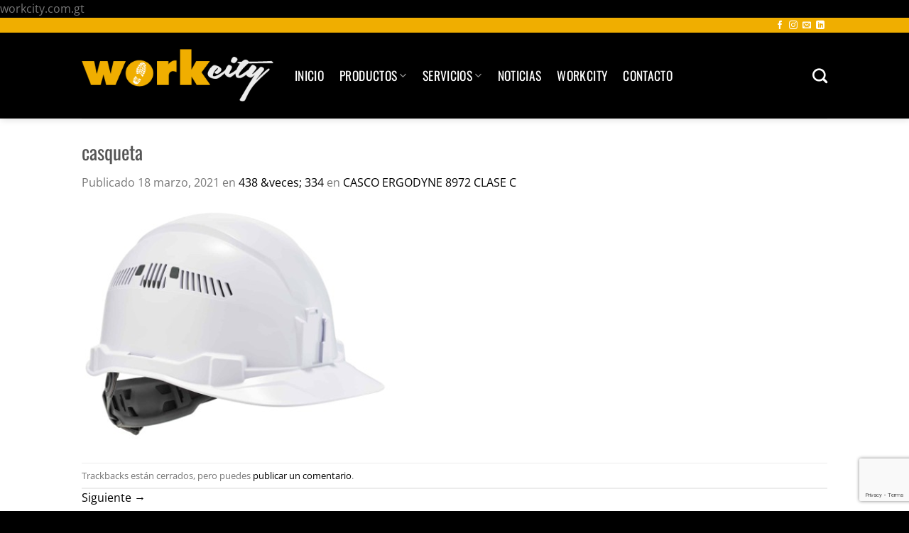

--- FILE ---
content_type: text/html; charset=utf-8
request_url: https://www.google.com/recaptcha/api2/anchor?ar=1&k=6LdBxb4qAAAAAPxN_GgrZUaDxyDQBKB51QyMjHa2&co=aHR0cHM6Ly93b3JrY2l0eS5jb20uZ3Q6NDQz&hl=en&v=N67nZn4AqZkNcbeMu4prBgzg&size=invisible&anchor-ms=20000&execute-ms=30000&cb=x3gg2tp4sf4s
body_size: 48697
content:
<!DOCTYPE HTML><html dir="ltr" lang="en"><head><meta http-equiv="Content-Type" content="text/html; charset=UTF-8">
<meta http-equiv="X-UA-Compatible" content="IE=edge">
<title>reCAPTCHA</title>
<style type="text/css">
/* cyrillic-ext */
@font-face {
  font-family: 'Roboto';
  font-style: normal;
  font-weight: 400;
  font-stretch: 100%;
  src: url(//fonts.gstatic.com/s/roboto/v48/KFO7CnqEu92Fr1ME7kSn66aGLdTylUAMa3GUBHMdazTgWw.woff2) format('woff2');
  unicode-range: U+0460-052F, U+1C80-1C8A, U+20B4, U+2DE0-2DFF, U+A640-A69F, U+FE2E-FE2F;
}
/* cyrillic */
@font-face {
  font-family: 'Roboto';
  font-style: normal;
  font-weight: 400;
  font-stretch: 100%;
  src: url(//fonts.gstatic.com/s/roboto/v48/KFO7CnqEu92Fr1ME7kSn66aGLdTylUAMa3iUBHMdazTgWw.woff2) format('woff2');
  unicode-range: U+0301, U+0400-045F, U+0490-0491, U+04B0-04B1, U+2116;
}
/* greek-ext */
@font-face {
  font-family: 'Roboto';
  font-style: normal;
  font-weight: 400;
  font-stretch: 100%;
  src: url(//fonts.gstatic.com/s/roboto/v48/KFO7CnqEu92Fr1ME7kSn66aGLdTylUAMa3CUBHMdazTgWw.woff2) format('woff2');
  unicode-range: U+1F00-1FFF;
}
/* greek */
@font-face {
  font-family: 'Roboto';
  font-style: normal;
  font-weight: 400;
  font-stretch: 100%;
  src: url(//fonts.gstatic.com/s/roboto/v48/KFO7CnqEu92Fr1ME7kSn66aGLdTylUAMa3-UBHMdazTgWw.woff2) format('woff2');
  unicode-range: U+0370-0377, U+037A-037F, U+0384-038A, U+038C, U+038E-03A1, U+03A3-03FF;
}
/* math */
@font-face {
  font-family: 'Roboto';
  font-style: normal;
  font-weight: 400;
  font-stretch: 100%;
  src: url(//fonts.gstatic.com/s/roboto/v48/KFO7CnqEu92Fr1ME7kSn66aGLdTylUAMawCUBHMdazTgWw.woff2) format('woff2');
  unicode-range: U+0302-0303, U+0305, U+0307-0308, U+0310, U+0312, U+0315, U+031A, U+0326-0327, U+032C, U+032F-0330, U+0332-0333, U+0338, U+033A, U+0346, U+034D, U+0391-03A1, U+03A3-03A9, U+03B1-03C9, U+03D1, U+03D5-03D6, U+03F0-03F1, U+03F4-03F5, U+2016-2017, U+2034-2038, U+203C, U+2040, U+2043, U+2047, U+2050, U+2057, U+205F, U+2070-2071, U+2074-208E, U+2090-209C, U+20D0-20DC, U+20E1, U+20E5-20EF, U+2100-2112, U+2114-2115, U+2117-2121, U+2123-214F, U+2190, U+2192, U+2194-21AE, U+21B0-21E5, U+21F1-21F2, U+21F4-2211, U+2213-2214, U+2216-22FF, U+2308-230B, U+2310, U+2319, U+231C-2321, U+2336-237A, U+237C, U+2395, U+239B-23B7, U+23D0, U+23DC-23E1, U+2474-2475, U+25AF, U+25B3, U+25B7, U+25BD, U+25C1, U+25CA, U+25CC, U+25FB, U+266D-266F, U+27C0-27FF, U+2900-2AFF, U+2B0E-2B11, U+2B30-2B4C, U+2BFE, U+3030, U+FF5B, U+FF5D, U+1D400-1D7FF, U+1EE00-1EEFF;
}
/* symbols */
@font-face {
  font-family: 'Roboto';
  font-style: normal;
  font-weight: 400;
  font-stretch: 100%;
  src: url(//fonts.gstatic.com/s/roboto/v48/KFO7CnqEu92Fr1ME7kSn66aGLdTylUAMaxKUBHMdazTgWw.woff2) format('woff2');
  unicode-range: U+0001-000C, U+000E-001F, U+007F-009F, U+20DD-20E0, U+20E2-20E4, U+2150-218F, U+2190, U+2192, U+2194-2199, U+21AF, U+21E6-21F0, U+21F3, U+2218-2219, U+2299, U+22C4-22C6, U+2300-243F, U+2440-244A, U+2460-24FF, U+25A0-27BF, U+2800-28FF, U+2921-2922, U+2981, U+29BF, U+29EB, U+2B00-2BFF, U+4DC0-4DFF, U+FFF9-FFFB, U+10140-1018E, U+10190-1019C, U+101A0, U+101D0-101FD, U+102E0-102FB, U+10E60-10E7E, U+1D2C0-1D2D3, U+1D2E0-1D37F, U+1F000-1F0FF, U+1F100-1F1AD, U+1F1E6-1F1FF, U+1F30D-1F30F, U+1F315, U+1F31C, U+1F31E, U+1F320-1F32C, U+1F336, U+1F378, U+1F37D, U+1F382, U+1F393-1F39F, U+1F3A7-1F3A8, U+1F3AC-1F3AF, U+1F3C2, U+1F3C4-1F3C6, U+1F3CA-1F3CE, U+1F3D4-1F3E0, U+1F3ED, U+1F3F1-1F3F3, U+1F3F5-1F3F7, U+1F408, U+1F415, U+1F41F, U+1F426, U+1F43F, U+1F441-1F442, U+1F444, U+1F446-1F449, U+1F44C-1F44E, U+1F453, U+1F46A, U+1F47D, U+1F4A3, U+1F4B0, U+1F4B3, U+1F4B9, U+1F4BB, U+1F4BF, U+1F4C8-1F4CB, U+1F4D6, U+1F4DA, U+1F4DF, U+1F4E3-1F4E6, U+1F4EA-1F4ED, U+1F4F7, U+1F4F9-1F4FB, U+1F4FD-1F4FE, U+1F503, U+1F507-1F50B, U+1F50D, U+1F512-1F513, U+1F53E-1F54A, U+1F54F-1F5FA, U+1F610, U+1F650-1F67F, U+1F687, U+1F68D, U+1F691, U+1F694, U+1F698, U+1F6AD, U+1F6B2, U+1F6B9-1F6BA, U+1F6BC, U+1F6C6-1F6CF, U+1F6D3-1F6D7, U+1F6E0-1F6EA, U+1F6F0-1F6F3, U+1F6F7-1F6FC, U+1F700-1F7FF, U+1F800-1F80B, U+1F810-1F847, U+1F850-1F859, U+1F860-1F887, U+1F890-1F8AD, U+1F8B0-1F8BB, U+1F8C0-1F8C1, U+1F900-1F90B, U+1F93B, U+1F946, U+1F984, U+1F996, U+1F9E9, U+1FA00-1FA6F, U+1FA70-1FA7C, U+1FA80-1FA89, U+1FA8F-1FAC6, U+1FACE-1FADC, U+1FADF-1FAE9, U+1FAF0-1FAF8, U+1FB00-1FBFF;
}
/* vietnamese */
@font-face {
  font-family: 'Roboto';
  font-style: normal;
  font-weight: 400;
  font-stretch: 100%;
  src: url(//fonts.gstatic.com/s/roboto/v48/KFO7CnqEu92Fr1ME7kSn66aGLdTylUAMa3OUBHMdazTgWw.woff2) format('woff2');
  unicode-range: U+0102-0103, U+0110-0111, U+0128-0129, U+0168-0169, U+01A0-01A1, U+01AF-01B0, U+0300-0301, U+0303-0304, U+0308-0309, U+0323, U+0329, U+1EA0-1EF9, U+20AB;
}
/* latin-ext */
@font-face {
  font-family: 'Roboto';
  font-style: normal;
  font-weight: 400;
  font-stretch: 100%;
  src: url(//fonts.gstatic.com/s/roboto/v48/KFO7CnqEu92Fr1ME7kSn66aGLdTylUAMa3KUBHMdazTgWw.woff2) format('woff2');
  unicode-range: U+0100-02BA, U+02BD-02C5, U+02C7-02CC, U+02CE-02D7, U+02DD-02FF, U+0304, U+0308, U+0329, U+1D00-1DBF, U+1E00-1E9F, U+1EF2-1EFF, U+2020, U+20A0-20AB, U+20AD-20C0, U+2113, U+2C60-2C7F, U+A720-A7FF;
}
/* latin */
@font-face {
  font-family: 'Roboto';
  font-style: normal;
  font-weight: 400;
  font-stretch: 100%;
  src: url(//fonts.gstatic.com/s/roboto/v48/KFO7CnqEu92Fr1ME7kSn66aGLdTylUAMa3yUBHMdazQ.woff2) format('woff2');
  unicode-range: U+0000-00FF, U+0131, U+0152-0153, U+02BB-02BC, U+02C6, U+02DA, U+02DC, U+0304, U+0308, U+0329, U+2000-206F, U+20AC, U+2122, U+2191, U+2193, U+2212, U+2215, U+FEFF, U+FFFD;
}
/* cyrillic-ext */
@font-face {
  font-family: 'Roboto';
  font-style: normal;
  font-weight: 500;
  font-stretch: 100%;
  src: url(//fonts.gstatic.com/s/roboto/v48/KFO7CnqEu92Fr1ME7kSn66aGLdTylUAMa3GUBHMdazTgWw.woff2) format('woff2');
  unicode-range: U+0460-052F, U+1C80-1C8A, U+20B4, U+2DE0-2DFF, U+A640-A69F, U+FE2E-FE2F;
}
/* cyrillic */
@font-face {
  font-family: 'Roboto';
  font-style: normal;
  font-weight: 500;
  font-stretch: 100%;
  src: url(//fonts.gstatic.com/s/roboto/v48/KFO7CnqEu92Fr1ME7kSn66aGLdTylUAMa3iUBHMdazTgWw.woff2) format('woff2');
  unicode-range: U+0301, U+0400-045F, U+0490-0491, U+04B0-04B1, U+2116;
}
/* greek-ext */
@font-face {
  font-family: 'Roboto';
  font-style: normal;
  font-weight: 500;
  font-stretch: 100%;
  src: url(//fonts.gstatic.com/s/roboto/v48/KFO7CnqEu92Fr1ME7kSn66aGLdTylUAMa3CUBHMdazTgWw.woff2) format('woff2');
  unicode-range: U+1F00-1FFF;
}
/* greek */
@font-face {
  font-family: 'Roboto';
  font-style: normal;
  font-weight: 500;
  font-stretch: 100%;
  src: url(//fonts.gstatic.com/s/roboto/v48/KFO7CnqEu92Fr1ME7kSn66aGLdTylUAMa3-UBHMdazTgWw.woff2) format('woff2');
  unicode-range: U+0370-0377, U+037A-037F, U+0384-038A, U+038C, U+038E-03A1, U+03A3-03FF;
}
/* math */
@font-face {
  font-family: 'Roboto';
  font-style: normal;
  font-weight: 500;
  font-stretch: 100%;
  src: url(//fonts.gstatic.com/s/roboto/v48/KFO7CnqEu92Fr1ME7kSn66aGLdTylUAMawCUBHMdazTgWw.woff2) format('woff2');
  unicode-range: U+0302-0303, U+0305, U+0307-0308, U+0310, U+0312, U+0315, U+031A, U+0326-0327, U+032C, U+032F-0330, U+0332-0333, U+0338, U+033A, U+0346, U+034D, U+0391-03A1, U+03A3-03A9, U+03B1-03C9, U+03D1, U+03D5-03D6, U+03F0-03F1, U+03F4-03F5, U+2016-2017, U+2034-2038, U+203C, U+2040, U+2043, U+2047, U+2050, U+2057, U+205F, U+2070-2071, U+2074-208E, U+2090-209C, U+20D0-20DC, U+20E1, U+20E5-20EF, U+2100-2112, U+2114-2115, U+2117-2121, U+2123-214F, U+2190, U+2192, U+2194-21AE, U+21B0-21E5, U+21F1-21F2, U+21F4-2211, U+2213-2214, U+2216-22FF, U+2308-230B, U+2310, U+2319, U+231C-2321, U+2336-237A, U+237C, U+2395, U+239B-23B7, U+23D0, U+23DC-23E1, U+2474-2475, U+25AF, U+25B3, U+25B7, U+25BD, U+25C1, U+25CA, U+25CC, U+25FB, U+266D-266F, U+27C0-27FF, U+2900-2AFF, U+2B0E-2B11, U+2B30-2B4C, U+2BFE, U+3030, U+FF5B, U+FF5D, U+1D400-1D7FF, U+1EE00-1EEFF;
}
/* symbols */
@font-face {
  font-family: 'Roboto';
  font-style: normal;
  font-weight: 500;
  font-stretch: 100%;
  src: url(//fonts.gstatic.com/s/roboto/v48/KFO7CnqEu92Fr1ME7kSn66aGLdTylUAMaxKUBHMdazTgWw.woff2) format('woff2');
  unicode-range: U+0001-000C, U+000E-001F, U+007F-009F, U+20DD-20E0, U+20E2-20E4, U+2150-218F, U+2190, U+2192, U+2194-2199, U+21AF, U+21E6-21F0, U+21F3, U+2218-2219, U+2299, U+22C4-22C6, U+2300-243F, U+2440-244A, U+2460-24FF, U+25A0-27BF, U+2800-28FF, U+2921-2922, U+2981, U+29BF, U+29EB, U+2B00-2BFF, U+4DC0-4DFF, U+FFF9-FFFB, U+10140-1018E, U+10190-1019C, U+101A0, U+101D0-101FD, U+102E0-102FB, U+10E60-10E7E, U+1D2C0-1D2D3, U+1D2E0-1D37F, U+1F000-1F0FF, U+1F100-1F1AD, U+1F1E6-1F1FF, U+1F30D-1F30F, U+1F315, U+1F31C, U+1F31E, U+1F320-1F32C, U+1F336, U+1F378, U+1F37D, U+1F382, U+1F393-1F39F, U+1F3A7-1F3A8, U+1F3AC-1F3AF, U+1F3C2, U+1F3C4-1F3C6, U+1F3CA-1F3CE, U+1F3D4-1F3E0, U+1F3ED, U+1F3F1-1F3F3, U+1F3F5-1F3F7, U+1F408, U+1F415, U+1F41F, U+1F426, U+1F43F, U+1F441-1F442, U+1F444, U+1F446-1F449, U+1F44C-1F44E, U+1F453, U+1F46A, U+1F47D, U+1F4A3, U+1F4B0, U+1F4B3, U+1F4B9, U+1F4BB, U+1F4BF, U+1F4C8-1F4CB, U+1F4D6, U+1F4DA, U+1F4DF, U+1F4E3-1F4E6, U+1F4EA-1F4ED, U+1F4F7, U+1F4F9-1F4FB, U+1F4FD-1F4FE, U+1F503, U+1F507-1F50B, U+1F50D, U+1F512-1F513, U+1F53E-1F54A, U+1F54F-1F5FA, U+1F610, U+1F650-1F67F, U+1F687, U+1F68D, U+1F691, U+1F694, U+1F698, U+1F6AD, U+1F6B2, U+1F6B9-1F6BA, U+1F6BC, U+1F6C6-1F6CF, U+1F6D3-1F6D7, U+1F6E0-1F6EA, U+1F6F0-1F6F3, U+1F6F7-1F6FC, U+1F700-1F7FF, U+1F800-1F80B, U+1F810-1F847, U+1F850-1F859, U+1F860-1F887, U+1F890-1F8AD, U+1F8B0-1F8BB, U+1F8C0-1F8C1, U+1F900-1F90B, U+1F93B, U+1F946, U+1F984, U+1F996, U+1F9E9, U+1FA00-1FA6F, U+1FA70-1FA7C, U+1FA80-1FA89, U+1FA8F-1FAC6, U+1FACE-1FADC, U+1FADF-1FAE9, U+1FAF0-1FAF8, U+1FB00-1FBFF;
}
/* vietnamese */
@font-face {
  font-family: 'Roboto';
  font-style: normal;
  font-weight: 500;
  font-stretch: 100%;
  src: url(//fonts.gstatic.com/s/roboto/v48/KFO7CnqEu92Fr1ME7kSn66aGLdTylUAMa3OUBHMdazTgWw.woff2) format('woff2');
  unicode-range: U+0102-0103, U+0110-0111, U+0128-0129, U+0168-0169, U+01A0-01A1, U+01AF-01B0, U+0300-0301, U+0303-0304, U+0308-0309, U+0323, U+0329, U+1EA0-1EF9, U+20AB;
}
/* latin-ext */
@font-face {
  font-family: 'Roboto';
  font-style: normal;
  font-weight: 500;
  font-stretch: 100%;
  src: url(//fonts.gstatic.com/s/roboto/v48/KFO7CnqEu92Fr1ME7kSn66aGLdTylUAMa3KUBHMdazTgWw.woff2) format('woff2');
  unicode-range: U+0100-02BA, U+02BD-02C5, U+02C7-02CC, U+02CE-02D7, U+02DD-02FF, U+0304, U+0308, U+0329, U+1D00-1DBF, U+1E00-1E9F, U+1EF2-1EFF, U+2020, U+20A0-20AB, U+20AD-20C0, U+2113, U+2C60-2C7F, U+A720-A7FF;
}
/* latin */
@font-face {
  font-family: 'Roboto';
  font-style: normal;
  font-weight: 500;
  font-stretch: 100%;
  src: url(//fonts.gstatic.com/s/roboto/v48/KFO7CnqEu92Fr1ME7kSn66aGLdTylUAMa3yUBHMdazQ.woff2) format('woff2');
  unicode-range: U+0000-00FF, U+0131, U+0152-0153, U+02BB-02BC, U+02C6, U+02DA, U+02DC, U+0304, U+0308, U+0329, U+2000-206F, U+20AC, U+2122, U+2191, U+2193, U+2212, U+2215, U+FEFF, U+FFFD;
}
/* cyrillic-ext */
@font-face {
  font-family: 'Roboto';
  font-style: normal;
  font-weight: 900;
  font-stretch: 100%;
  src: url(//fonts.gstatic.com/s/roboto/v48/KFO7CnqEu92Fr1ME7kSn66aGLdTylUAMa3GUBHMdazTgWw.woff2) format('woff2');
  unicode-range: U+0460-052F, U+1C80-1C8A, U+20B4, U+2DE0-2DFF, U+A640-A69F, U+FE2E-FE2F;
}
/* cyrillic */
@font-face {
  font-family: 'Roboto';
  font-style: normal;
  font-weight: 900;
  font-stretch: 100%;
  src: url(//fonts.gstatic.com/s/roboto/v48/KFO7CnqEu92Fr1ME7kSn66aGLdTylUAMa3iUBHMdazTgWw.woff2) format('woff2');
  unicode-range: U+0301, U+0400-045F, U+0490-0491, U+04B0-04B1, U+2116;
}
/* greek-ext */
@font-face {
  font-family: 'Roboto';
  font-style: normal;
  font-weight: 900;
  font-stretch: 100%;
  src: url(//fonts.gstatic.com/s/roboto/v48/KFO7CnqEu92Fr1ME7kSn66aGLdTylUAMa3CUBHMdazTgWw.woff2) format('woff2');
  unicode-range: U+1F00-1FFF;
}
/* greek */
@font-face {
  font-family: 'Roboto';
  font-style: normal;
  font-weight: 900;
  font-stretch: 100%;
  src: url(//fonts.gstatic.com/s/roboto/v48/KFO7CnqEu92Fr1ME7kSn66aGLdTylUAMa3-UBHMdazTgWw.woff2) format('woff2');
  unicode-range: U+0370-0377, U+037A-037F, U+0384-038A, U+038C, U+038E-03A1, U+03A3-03FF;
}
/* math */
@font-face {
  font-family: 'Roboto';
  font-style: normal;
  font-weight: 900;
  font-stretch: 100%;
  src: url(//fonts.gstatic.com/s/roboto/v48/KFO7CnqEu92Fr1ME7kSn66aGLdTylUAMawCUBHMdazTgWw.woff2) format('woff2');
  unicode-range: U+0302-0303, U+0305, U+0307-0308, U+0310, U+0312, U+0315, U+031A, U+0326-0327, U+032C, U+032F-0330, U+0332-0333, U+0338, U+033A, U+0346, U+034D, U+0391-03A1, U+03A3-03A9, U+03B1-03C9, U+03D1, U+03D5-03D6, U+03F0-03F1, U+03F4-03F5, U+2016-2017, U+2034-2038, U+203C, U+2040, U+2043, U+2047, U+2050, U+2057, U+205F, U+2070-2071, U+2074-208E, U+2090-209C, U+20D0-20DC, U+20E1, U+20E5-20EF, U+2100-2112, U+2114-2115, U+2117-2121, U+2123-214F, U+2190, U+2192, U+2194-21AE, U+21B0-21E5, U+21F1-21F2, U+21F4-2211, U+2213-2214, U+2216-22FF, U+2308-230B, U+2310, U+2319, U+231C-2321, U+2336-237A, U+237C, U+2395, U+239B-23B7, U+23D0, U+23DC-23E1, U+2474-2475, U+25AF, U+25B3, U+25B7, U+25BD, U+25C1, U+25CA, U+25CC, U+25FB, U+266D-266F, U+27C0-27FF, U+2900-2AFF, U+2B0E-2B11, U+2B30-2B4C, U+2BFE, U+3030, U+FF5B, U+FF5D, U+1D400-1D7FF, U+1EE00-1EEFF;
}
/* symbols */
@font-face {
  font-family: 'Roboto';
  font-style: normal;
  font-weight: 900;
  font-stretch: 100%;
  src: url(//fonts.gstatic.com/s/roboto/v48/KFO7CnqEu92Fr1ME7kSn66aGLdTylUAMaxKUBHMdazTgWw.woff2) format('woff2');
  unicode-range: U+0001-000C, U+000E-001F, U+007F-009F, U+20DD-20E0, U+20E2-20E4, U+2150-218F, U+2190, U+2192, U+2194-2199, U+21AF, U+21E6-21F0, U+21F3, U+2218-2219, U+2299, U+22C4-22C6, U+2300-243F, U+2440-244A, U+2460-24FF, U+25A0-27BF, U+2800-28FF, U+2921-2922, U+2981, U+29BF, U+29EB, U+2B00-2BFF, U+4DC0-4DFF, U+FFF9-FFFB, U+10140-1018E, U+10190-1019C, U+101A0, U+101D0-101FD, U+102E0-102FB, U+10E60-10E7E, U+1D2C0-1D2D3, U+1D2E0-1D37F, U+1F000-1F0FF, U+1F100-1F1AD, U+1F1E6-1F1FF, U+1F30D-1F30F, U+1F315, U+1F31C, U+1F31E, U+1F320-1F32C, U+1F336, U+1F378, U+1F37D, U+1F382, U+1F393-1F39F, U+1F3A7-1F3A8, U+1F3AC-1F3AF, U+1F3C2, U+1F3C4-1F3C6, U+1F3CA-1F3CE, U+1F3D4-1F3E0, U+1F3ED, U+1F3F1-1F3F3, U+1F3F5-1F3F7, U+1F408, U+1F415, U+1F41F, U+1F426, U+1F43F, U+1F441-1F442, U+1F444, U+1F446-1F449, U+1F44C-1F44E, U+1F453, U+1F46A, U+1F47D, U+1F4A3, U+1F4B0, U+1F4B3, U+1F4B9, U+1F4BB, U+1F4BF, U+1F4C8-1F4CB, U+1F4D6, U+1F4DA, U+1F4DF, U+1F4E3-1F4E6, U+1F4EA-1F4ED, U+1F4F7, U+1F4F9-1F4FB, U+1F4FD-1F4FE, U+1F503, U+1F507-1F50B, U+1F50D, U+1F512-1F513, U+1F53E-1F54A, U+1F54F-1F5FA, U+1F610, U+1F650-1F67F, U+1F687, U+1F68D, U+1F691, U+1F694, U+1F698, U+1F6AD, U+1F6B2, U+1F6B9-1F6BA, U+1F6BC, U+1F6C6-1F6CF, U+1F6D3-1F6D7, U+1F6E0-1F6EA, U+1F6F0-1F6F3, U+1F6F7-1F6FC, U+1F700-1F7FF, U+1F800-1F80B, U+1F810-1F847, U+1F850-1F859, U+1F860-1F887, U+1F890-1F8AD, U+1F8B0-1F8BB, U+1F8C0-1F8C1, U+1F900-1F90B, U+1F93B, U+1F946, U+1F984, U+1F996, U+1F9E9, U+1FA00-1FA6F, U+1FA70-1FA7C, U+1FA80-1FA89, U+1FA8F-1FAC6, U+1FACE-1FADC, U+1FADF-1FAE9, U+1FAF0-1FAF8, U+1FB00-1FBFF;
}
/* vietnamese */
@font-face {
  font-family: 'Roboto';
  font-style: normal;
  font-weight: 900;
  font-stretch: 100%;
  src: url(//fonts.gstatic.com/s/roboto/v48/KFO7CnqEu92Fr1ME7kSn66aGLdTylUAMa3OUBHMdazTgWw.woff2) format('woff2');
  unicode-range: U+0102-0103, U+0110-0111, U+0128-0129, U+0168-0169, U+01A0-01A1, U+01AF-01B0, U+0300-0301, U+0303-0304, U+0308-0309, U+0323, U+0329, U+1EA0-1EF9, U+20AB;
}
/* latin-ext */
@font-face {
  font-family: 'Roboto';
  font-style: normal;
  font-weight: 900;
  font-stretch: 100%;
  src: url(//fonts.gstatic.com/s/roboto/v48/KFO7CnqEu92Fr1ME7kSn66aGLdTylUAMa3KUBHMdazTgWw.woff2) format('woff2');
  unicode-range: U+0100-02BA, U+02BD-02C5, U+02C7-02CC, U+02CE-02D7, U+02DD-02FF, U+0304, U+0308, U+0329, U+1D00-1DBF, U+1E00-1E9F, U+1EF2-1EFF, U+2020, U+20A0-20AB, U+20AD-20C0, U+2113, U+2C60-2C7F, U+A720-A7FF;
}
/* latin */
@font-face {
  font-family: 'Roboto';
  font-style: normal;
  font-weight: 900;
  font-stretch: 100%;
  src: url(//fonts.gstatic.com/s/roboto/v48/KFO7CnqEu92Fr1ME7kSn66aGLdTylUAMa3yUBHMdazQ.woff2) format('woff2');
  unicode-range: U+0000-00FF, U+0131, U+0152-0153, U+02BB-02BC, U+02C6, U+02DA, U+02DC, U+0304, U+0308, U+0329, U+2000-206F, U+20AC, U+2122, U+2191, U+2193, U+2212, U+2215, U+FEFF, U+FFFD;
}

</style>
<link rel="stylesheet" type="text/css" href="https://www.gstatic.com/recaptcha/releases/N67nZn4AqZkNcbeMu4prBgzg/styles__ltr.css">
<script nonce="vi0pelP8LXJiWC-JFleCmw" type="text/javascript">window['__recaptcha_api'] = 'https://www.google.com/recaptcha/api2/';</script>
<script type="text/javascript" src="https://www.gstatic.com/recaptcha/releases/N67nZn4AqZkNcbeMu4prBgzg/recaptcha__en.js" nonce="vi0pelP8LXJiWC-JFleCmw">
      
    </script></head>
<body><div id="rc-anchor-alert" class="rc-anchor-alert"></div>
<input type="hidden" id="recaptcha-token" value="[base64]">
<script type="text/javascript" nonce="vi0pelP8LXJiWC-JFleCmw">
      recaptcha.anchor.Main.init("[\x22ainput\x22,[\x22bgdata\x22,\x22\x22,\[base64]/[base64]/[base64]/[base64]/[base64]/UltsKytdPUU6KEU8MjA0OD9SW2wrK109RT4+NnwxOTI6KChFJjY0NTEyKT09NTUyOTYmJk0rMTxjLmxlbmd0aCYmKGMuY2hhckNvZGVBdChNKzEpJjY0NTEyKT09NTYzMjA/[base64]/[base64]/[base64]/[base64]/[base64]/[base64]/[base64]\x22,\[base64]\\u003d\\u003d\x22,\x22ZcOPTcOQwqtgw7rDiysGw67DkcKqSCXCvsKgw5B2wq7CtsKBFcOEVmPCvinDpD/Co2vClzTDoX5xwp5Wwo3DtMOLw7kuwog5IcOIAx9Cw6PCpMOgw6HDsGBxw54Rw6LCksO4w41KaUXCvMKbfcOAw5EYw7jClcKpHsKLL3tCw7MNLHM9w5rDsWvDqgTCgsKUw7guJkTDgsKYJ8Obwq1uN0/Du8KuMsK9w6fCosO7b8KtBjMrZcOaJAwcwq/[base64]/LMOBwpDCkMKcwq0bLcKfW8OKYcKGw7c8XMOKFTQaCMK4FRLDl8Oow5JdDcOrBibDg8KBwozDrcKTwrVCfFB2BRYZwo/Cn30nw7o4TmHDshTDvsKVPMO6w4TDqQp1clnCjl7DsFvDocO0LMKvw7TDgBTCqSHDmMOtclALQMOFKMKIUGU3BiRPwqbCrXlQw5rCg8KDwq0Yw5/Cn8KVw7oyF0sSFsOxw63DoTF3BsOxewg8LCUyw44CL8K3wrLDui14J0tdD8O+wq0EwqwCwoPCrcODw6AOQcOxcMOSOD/Ds8OEw61tecKxIgZ5asOhODHDpwArw7kKHMOhAcOywpt+ejkocMKKCCrDkAF0Ui7CiVXCigJzRsOfw5HCrcKZRTJ1wocbwpFWw6FyUA4ZwosgwpDCsC/[base64]/[base64]/[base64]/[base64]/[base64]/U3zCjH9zwogIEMKyw7LDmUJPRWnDlDXDrW5Iw5zCoTgiS8OXEgXCrkTCggF+YB/DtsONw6F5f8KZNsKMwrRVwocTwrMGAE1gwoXDp8KbwpHCuUNpwrzDm20iOTl8DcOowqfCg03ClB8xwpjDqx0kZ1QIFsOPL13CtsKPwrfDk8KNT0/DnhVKLsK7wqoJe0jCmcKCwo5zJmcNTsOew67DpQXDr8OfwpIMVjvClmhDw4VuwpZ4JsOSLDzDllLDmsO2wpYBw6xvCRzCpsKmT37Dn8ONw57CqsKMTAdDF8KgwoDDhkQOXnUTwqQ8OkXDnV/[base64]/CtMOhw6rCqiLCpsO8wo/[base64]/DusKhfDFBFcKGwpYQwpILdsO/w5Rsw6hRwrlGZ8OXE8KZw5dbfwNmw6tNwpHCgcO/fsO2VhzCtcOCwod9w6XDtsK4WcOZw4bDhMOvwoMmw7rCgMOXIWHDlkEGwqvClsOnem9idMOOPEzDtMKzwrl9w6/[base64]/[base64]/DusKgKDvCoGrDuMKIw7TCvcKuPcONwrlLwo7CssKgcVdhTWEjN8KDwoPCv0fDuEPChwM6wqMIwojChMOWLcK3VhTDrnsqZcKjwqTCs0QyZkc5w4/Cu09gw5VoZHjCujLCg3wYP8KUwpLDpMKNwrpqJ3TCp8OnwrjCvsOZL8OpbMO9UcK/[base64]/Cq8Ogw5XDosK9fm9yw7PCtTJ6PiHDu8OTGsOnw6HCjsOMw75Jw4jCgsKPwrzChMOOJWTCmjErw5/[base64]/ClwbCnsKLHQ1ZwrpST3bChcORw4bCqgbDuVvDu8OGNQBew7wgw5w3SQEMd399WBdmI8O1N8O8FMKhwqTCpQnCusOXw7N4SQB5JVjDimsIw5zDsMK3w5DCgSpOwpbDuHNaw6DCgl1/[base64]/DtcOVLTnCmsK1VRzCr8OEwoVmwoDDvMKTwpJkTMOHwo9gwoQ3wp/[base64]/CkldhwpI9wqoyDMODwq7CpcOkwrbCh8Kfc0U9wp3CssKAfS/DqcOyw4EQwrzDg8Kaw5RqLknDisK8BAHCvcKIwq5RXy18w5tjFcOiw5nCv8OoJFgawp4pIsKkwrY3FHtYwrw3NEbDqMKLOBTDkFV3Q8ORwo/DtcOfw4fDhcKkw6tyw4TCksKTwpZdwozDucOTw4TDpsOKfhFkw5/CgsOgwpbDnxweZwxMw77CnsOxGizCt2fDtsOdFnLCgcOkP8KQwrnDgsOCw6TCm8KWwp4hwpMgwql7w7/[base64]/CuFvDjsKnOCnChMOBaGQiZB0eX8KWwr3DlCDCr8Okw4DCoU/[base64]/Cmg0Pwq/[base64]/w5vDkkDDj1N/w609wrkIw5DDgMONw7DDsMKNw6oqGcKxwrPCgizDgMKSZFXCqC/ChcO7TxPCoMKGZHjDnsOewpA5AScbwqHDiFg0VMO0UMOcwpjCuRzClMK4asO3wpzDngVbJwrCvyvDvsKDw7N+w7rClsOmwp7CqSbDvsKgw6PCr1AHw6fCvi3Dr8K2Gk0xLxjDt8O4ejjCtMKjwqA3w63CkGNXw7E2w7HDjy3ChsOEwr/[base64]/CjcKnwrpTCsOGGMO7wq9Ew5x4YxopYhTDkMOewovDiwfCiTnCqEvDi3cbb1kGTy7CqcKDQUA5wq/[base64]/Cl0wUJcKIw6BhwrPCocOAwp8cw5V/O8KwQhfDgnITZcKmdj4kwqDCjMOvecKMFHI3w658TcK6EcK1w6hBw5XCrsOVcyoBw6ghw7jCkw/Cl8O8QMOnBhrDkMO1wp9Yw5wdw6rCiV3Do0Row7o9LwbDsz0VE8OswpHCpgozw5jCuMOmbUABw4DCtcO0w6XDu8OfUh9zwqwJwobCrTc+VibDlhzCpcOpwp7CsxtlKMKDGsOHw5zDjXTClG3CgMKxBnwGw7JsOUbDqcOpaMOPw5/DrGDCuMKLwqgAaV9Cw6DCr8O5wrsfw7XDvHnDpA/DgGUZw6XDocKOw73DocKww4DCrSYnw4URTMKGMmjClBDDn2cCwq0BIEM8BMOswpZSM0Yfb1zCrQPChcO7HMK2b2zCghE2w6low4HCsWFPw5Q6dznCpsOFwo9Uw5/DvMOXb1lAwrjDvMOaw5hmBMOAwqtmw6bDrsO3wrYGw4AJw6zDn8KJLgfDgCbDqsO7ZXsNwpQNBDLCrMK/LcKpw4Jaw5RGw4TDisKcw5BowobCicKfw6HDlEclVA/[base64]/CrsOYfsOAfQLDiMK/[base64]/CqyUbG3rCjMKNwqZ6AX8iw5pnw5MTcsKNw4bCsXsUwrg2PRTDksKOw49WwpnDusKxX8KtZxtfJBtlDcOcw57CmsKaeTJaw60ew5bDpcOMw5Aqw7XDt34jw47CtDDCskjCtsO9wqALwqTCpMOSwrAcw7XDvMOGw6/DvMO7TMOsdzzDthcJw5rCsMK2wrdOwobDscO7w4QvIy7DgsONwo4Bwod7w5fCujNXwroBwpjDrR1WwpxVIADCh8KKw4ATDEELwovCoMO9DEx1K8KHw5gFw4QfaCIfNcOqwrU+YEskY2xXwqEGAMOyw5h/w4IXw7vCjcObw5lTBMOxE2zDgMKTw6bCrsKTwod1McOGdcObw4TCmUJ2AcKEw6DCqMOdwpcEw5PDlCAVW8O7fFZST8O3w4MNNsO7QsKWLl/[base64]/[base64]/DhwvCh8KaXEQhRm/CjHnDvsKvwoZNYztQw5rDoydeTB3CoXPDtVUNWxbCqcKkd8OLRxJvwqpoGcOww5k/[base64]/Du8KYMm1zw5MOCzcdw6HDh0HClVbDq8Ozw4k1THfCsS00w6HCskbDn8KWaMKfWcO6UhbCvMKsWV/[base64]/wpkQwr9zXB18esObUCLDnMK2w6nDvcKHw4HDv8OXwpfDpi3CkMOVSSrDvANKKxJsw7zDqcOwJsObJMOrHzzDtsKQwo5SQMOkfzxVSMKbSsK1ZAXCmGLDqsOZwozDpcOdacOUworDvsKwwqnDuV85w6AwwqYeJngPfwVMworDgXrCkl7CjxXCph/DlmDDlAnDlcOQwpgvJUzDjmhGW8OIwrMfw5HDv8K1wr9iw70/K8KfYsKQwpUaNMOaw6rDpMKSwqlKwoJEwrNsw4V/XsO7w4FoMyjDsEIzw5fCtwrCiMOow5YWBnfDvyBiw7k5wp8zJcKSZcOywql4w5N+w4hFwrBXfknCtRHChDnDunp9w4/DksK8Y8OBw5/Dv8KIwqDDlsK/wozDssKqw5DDk8OCV0FVd1RVwoXCjRhHXcKZMsOOdMKBw5s/w6LDvGZTw7YCw5IIwrwzfHASwo1ScHcsOsKEK8OgJzUtw6bCtsObw7DDpjMwc8OVRAvCrcOYG8KSX1bCgsO5woQUZ8KZQ8K2w54VbcOUacKsw6Qyw7VjwqzCjsK7wrjDi2rDv8KHwpcvFMOoP8OeVMOXYjrDqMOaYFZFSCVaw6p/woTChsOnwq4Pwp3CmhAPwqnCncO0wrvClMOHwoTCpcOzGsKOC8OreXEbD8OXPcKsU8K7w78+w7MgFx52esKaw5ZudcOkw6/CosKPw5EzYTPCucOhU8OPw7nDj0/Dohgwwoo0woZmwpQ/CcOSU8Ohw686QEHDtnbCoFbCusOnVAlcf2wWw63Dtx5GCcKEw4Ncw6c4w4vDshvDo8O0NcOeRMKLPsORwogiwrUJX00jGFVTwqQQw48/w7wIahvDv8KJccOiw7N9wojClMOnw6bCtWxRwpPCjcKheMKHwo7CucKBOnvCj1bDisKLwpfDi8K+csO+JCDCu8KDwoHCggLCgcO5aRDCucKmV0Ynw408w5/DmTPDgWnDnsKQw5cfB3nDhF/[base64]/V3/CrMKAT8KABMKmwoTDtSDCkCMLQUBjw7LDo8KQTSvCtMKjM0bCq8K9Vw/CgQnDg1PDkgHCuMO7w6wgw6PDj3dkfj/DksOCYMKnwodAaBzCvcK7DT8swo85LDwxPHwawovCl8OZwo5FwqbClcKeKcKYBMKgCXDDisKbMcKeH8OBw5wken/CkcO8BMO7CcKawokWFRl4wp3DsnYxO8KNwqzDisKrwrNsw6fCtHBhJRRDNcK6AMKaw783wrN1Y8O2Qkh0w4PCsGbDqlvChsKHw7HDk8KuwrMYw5RMPMOVw6HDhsKOd2nDqDZlwo/DmmpZw50bD8OwWMKSDBtJwpVqZcOqwpzCn8KNEcOXB8KLwq5Db2nCssK0fMKFQsKIAW0KwqRfw7JjYsO/woHCoMOGw7pnAMK9ey0jw6VIw43CllLDo8Kdw6QewpbDhsK3CcKXL8KVSw98wq13LHXDt8K5PRVqw7TCnsOWZMKsOE/DsHzDu2ARacKPZsOfY8OYGcOtcMOHEsKqw5DCqE7CtULCgMORekjDugTCiMK4fMO4wobDvsO8w4dYw57Cm3MWM3jCj8KBw7vDsGrDosK6wpIOIsOBD8O1QMK/w7tzwp3DuWvDqkHCpX3DmVnDtBbDu8OJwpVzw7rCm8OdwrRTwodawqQsw4UMw7fDiMKrXxrDuTjCqyHCmsOXQ8OaQ8KHLMOjaMOSPsObaTZtHFLCqcKzIMKDwp1QMUELOcK1w7tyeMKzZsOSVMOqw4jDr8OOwplzbsOCNAzClRDDgFzCokzCqmZTwq8zGlMATcO5wr/DrSXChR8zw6vDt0/DnsOUKMOEwodOw5zDr8OAwo9OwrzDj8KSw7pmw7pQwpvDiMOcw4nCvwbDuRPDmMOINzDDj8KzLMOqw7LCt3jDrMObw7wIKcO/w4pIUMKaRsK5woJLHsKSw7XCiMO2UjPDq1PCpGdvwrMWUQhTAR/CqnXCh8KsWARlw606wqtZw43CvcK0w7sMKcKsw5RNw6dEwrfCsUzDrnvCl8Orw6PDtXbDncOhwojClnDCkMOTEsOlOS7CkRzCt3XDksKUNHZNwrXDjcOUw6cfTRFZw5fDlyPDnsKBczXCucOZw7XCo8KWwrvCpsKPwrUNwqnCiB/[base64]/w4HDuMOoKsOcwq9Tcw/DiUjCmwt2KMK/N8OAw4rDsgfDtcOOTMOVClrDoMOFOXtJVj7ChHLCnMKxw7jCtBvDo0M8w7BSeEUlBFs1b8K1wpbDkinCoAPCrsOGw4U+wqxLwrA5OMK+d8OowrhRXD5OeXLDsgkAXsOMw5FtwpfCqcOPbMK/wr3DhMOBwrHCmsOaIMKnwpYNd8OtwoPDucOewrbDqMK+w7MOCsKOeMO8w4vDjMKyw7JPwonDvsO2RRECHzNww5NcT1Qow7AJw5cJaHTCksKNw6NWwo0bajTCmcKPbyjCsBAqw6nChcO1Nw/[base64]/w4zCj0HCrsOnBj/DvhzDhsO9BmzCmsKcXE3CqsOAcWIiw7HCsifDtMKPb8OBHAnDoMOUw5HDlsKfw5/DoXgoLnADb8OxNHVKwqprY8OIwps9KnZnw43CkR8WBRN5w67DmcOqFsOjwrd5w5x4w781wpfDtEtKfRxuIgtUAVTCpsOyXTIPI0nDrW/DkznDocOUPlZ/O1cZfsK0woDChnoCOhAew6fCksOZJsOQw5AEPcOlEFI1JAzCu8O/MWvCuylvE8KEwqPCncK3M8ORLMOlFC7CvcO1wqLDnBnDkGpwS8KkwofDnsOQw70ZwpwBw4PCmX7DmC5qIMOnwq/CqMKlfjlEb8KQw4ZRwqHDlkrCh8KJaEEew7oYwqsmZ8KbSUY4ccOldcOPw6bCmgFAw7dDwq/Do1IFwpglw4bCvMKWX8KNwq7DsgFRwrZSETJ5w7PDo8KewrzDn8KVUgvDom3CmMOcbQAAb2TDo8Kxf8O9axs3ZzoESnXDhsKIRVgpDglww7nDg3/Du8OPw7Uewr3Cs0gSwos8wrZEV0zDp8OAJ8OUwqnDhcKEZ8OMDMOxLAw7DAtoVzRhwrHCoW7CoFY0M1XDusK5GnjDs8KfQl/CjxoBFcKgYDDDqsONwonDikQrWcKVSMOuwoAMwrjDqsKfe2Rgw6XCtcKowqhwcwPCgsOzw4trw4rCqMOvCMO2ZSR6wq7Cm8OCw49/w4XCvUnDvE86McKew7caImN5B8KNScKNwrrDvsKrwr7DvcOsw5Q3w4bCjcOoR8OwVcOGMUHCrsOzw75nw78kw404YVrClQ/ChhxAIcO+H0/DlsKqecKKYlPCmcOFF8K9ZVjDrMOMWRzDlD/DicOsVMKYDDHCnsK6eGoMXm5xGMOmBj0Yw4J6WMOjw458w43CkFwKwq/CosKVw5DDtsK5NMKAbAEFPQktaCDDvcK/KERRU8K0eEDDsMK3w73DpnEiw6HCjMOXTQIFwooyGMK+W8KjYh3Cl8OHwqAeMmnDusOPL8KUw4Anwo3DtA7CvFnDuC5Iw7ExwonDuMOSwqI6AHbDqsOCwqXCvDB/w73CocKzU8Kdw4TDhj7DjcOqwrLCq8K8wqjDlcODw6jDj1PCisOhwr50TRR0wpLCl8Ogw63DkQcYOiDCq2RiQMK8L8OXw5XDlsK2wo8JwqARKMO4WXDCpwvDqAPDmMKjZ8K1w5ppLsK6Z8OGw6/[base64]/Cmk/Dkw/Co30rw6IIZG4rVMOlD8KOCzgEfR9iNMOdwpjDrzbDpsOpw4bDtHDCicK+woY5GnjCp8OlEcKqdUpcw5ZjwpLCrMKFwovCt8Oqw71SYsKYw71jKMObPF9VNmXCs3nCrBnDrMKLwojCgMKTwq/DmituM8ODRybDicKGw6NsM07DpgbDplHDsMOJwpPDiMOMwq1oGmrDrwLCuXM6BMKrw7HDgBPCil7CtH02FMOowpwKKSEwCMK3wpoxw6HCoMOSw4J3wrvDjy8zwqHCv0/CusKfwq8SQUvCpwvDsWXCuDLDj8O2woFNwpLDlH9nLMK5dCLDrCMuFgjCvnDDi8OUw5/DpcOUwrzDkVTCvGcuBcK7wo/CucOsRMK0w7dpw4jDh8KKwqgTwrUYw6hfccOGw6wWaMKBw7JPw59XOMO0wqVjwp/Ds0lvw57DnMOtWCjCvGFIaC/CvMK0bMOPw63CsMOHwpM3JHbDtsO4w6PCjMKFZ8Kbcn/CrUsWw5FOw7rDlMKhwqbCg8OVecKiw50swo4FwrHDusOHWEpzZENYwoZ4wrAAwq/DuMKjw5LDiCPDv27DqsOKBgHCicKrYMOKZ8K7dsK4eAXDnMOBwpccw4DCh21aBiXCncKtw7UsTsOBU0rCkj/Dn388wr95QigRwrc0YMOQHXXCtlLCqMOnw7N1wrY4w7TChUrDtcKsw6dMwpdTw6pjwqo6WArDgMKmwqQJQcK6TMOiwpkEVjlIaQItOMOfw5gCw67CggkfwoLDhUo/XMK6BMKHVcOcI8KvwrQPJ8KnwpxCwrLDm3wYwosCSsOrwqgqBmR/wpwYczPDpGMFwrw7c8KJw5HCiMKLQG0Dwo0EDATCnQzDvcKgw4gQw6J4w7jDvnzCvMOJwoTDqcOZRgNRwqnCqRnCncOAW3LDocOePcKywo3ChzfCjcOXJ8OrPHvDploTwrXDksOQEMO3w7/Cq8Kqw6rCsTxWw5vCkT5IwqBIwpAVwq/[base64]/Dh8OJwrtTF8KgwrhKw5/DgcOXIR0pw5rCncKkOUgVw7DDiQjDpHLDr8OBLMOGJg8xwoPDpCzDgDnDrhRCwrNXcsO2w6/DnA1iw7dhwqoLVcOxwpYBBCPDuifDiMOlwrJmJ8OOwpR9w6w7wr5vw68Jwowqw5nDjsKPA3PDiExbwq4ewofDjWfDlWohw7VuwrBbw5JzwojCpSh+YMOyQsKsw6vCmcOaw4NbwovDg8OtwpPDjnEDwqsMw4LCsDjCunzCkWjCoCDDkMO0w5nDmMO7fVB/wqgNwqfDi23CnMKGwrPCjytgDgLDpMOiQWNcC8KCZCQhwoXDpBrCtMKGFW7CvsOHLMOQw5HClcO8w7nDtsK+wrPCkU1Dwr4CfMKDw6Qgwp1+wqrCvQHDk8O+cD/CqcOIKn/Dj8OXVmN/CsOPSsKswozCusOKw7XDlXM/IU/Dp8KUwrN4w4nDm0fCucKDw5HDtcKuwrZyw4HCvcKxX33CiiR4CmLDlBJHwolsFkPCoD3Cp8KzTQfDlsK/wpIxDyh4L8O2I8KHw4rDkMKfwrbCi3oNTmzCjcO+JcOewpNSf3DCrcKywrDDsTVgXBrDjMKfQsKewoDCoDxlwp1pwqjChcOFbMOaw4DCgWPCtz4gw7DDgTBCwpbDgMKBwoLCg8KsXMOIwqLChQ7Ch1HCgmNUw6zDlUzCn8K/MFocYsOQw57DoCJDJzHDmsO9NMK4wonDgCbDkMOXM8OWIzhFV8O7TsO9bgtvRMOeDsKAwpzCocKCwpXCvgJowqAEw5HDgMOefcOMWsKHHcKdNcOPUcKOw5nDo0nCjWvDklBuecKCw5jCuMO/wp/Do8KiUsOhwoDDn28xMXDCun/DhDVlKMKgw73DlwDDh3ZrFsOBw6FDwoZyGAXCqEgrb8K9wp7CiMOKw5xsTcKzP8K8w6xawo8Owr/DrMK/w44ITmPDosK/w4o1w4AEG8OmJ8Knw6vDhVIjYcORWsK1w67DgcKCeS1/[base64]/[base64]/Dgi7CmFTCpHTDsHfCrTvCk8OgwodZU8KJcXpMYcKgXsKGOhplIUDCrw/[base64]/CtMKnbcOPw6zDsgbCpRwpDsOVC8KOwpjDrGPDncKSwobDpMKlwocVQh7CuMOAOkUncMOxwq8ywqEcwrXCkn59wpcIwrjCoAw6cH4BAHnCo8Ojf8KmYycMw6Y3aMOFwpN6ScKvwrgsw63DjXoEXsKFDVd5OMOaS23Ci3HCn8K4QyTDsTcLwpxRVg4/[base64]/BcOnwqZhwrHCtADCsWFQQXvCscKIZmPDqSICeDjDrHYZwqULDMK/fGXCjw5iwpEHwqnDox/Dn8Klw5wjw7oJw7QEZXDDl8OlwplLfWpdw5rCgTnCvMKlAMOmYsKvw4fCvk18FRw6R3PCpwXDuTrDkRTDtE4dOCkeZMKBHDbChHvCqjfDv8KSw6nDtcO/NsKjwqUWOMONF8OYwpLCnEfChwlxHcKHwrUcNHtOSWMNJcOeeWTDs8Oqw4I5w5R1wotBIRzDoCXCjcO8w6/[base64]/[base64]/Z0XDug/DplXCisKLwq7DlHbDksOOHMKyeMOzLQsFwrUJQF8YwoUVwrLCkMO+wod9UmzDmMOrwpTCjmvDkcO2woJhWsO+wolMAcOBeRPCjCdjwpVdZkPDlCDCukDCnsOuMsKZJSnDrMKlwpzClE9Ew6jDiMOYw5zCksKjRMKFC3x/MsKVw4xIBwrCu3vDlXLDlMO6FX8zwo4MVCRle8KAwqjCq8OoNHXDjCQlcH8bOl7ChnAiFWXDhmjDiUlJBBjDqMOFwq7Dj8ObwoLChzo+w5bCicKiw4EuLcO8d8KWw6oow5R8wpXDpsOSwq5uAEZkYMKUWiY/[base64]/woLCnsKlX8O3DSMQEsOrwrDDsxTCmMOhR8ORw7VTwo1Iwp3DmMOMwr7DhlXChsOhLMKMw6jCo8OTYsKRwrt1w4wJwrExNMO6w51iwogSMU3DtmTCpsOGU8Oqw7nDsmDCmBRBX1/DjcODw6jDg8O+w7nDgsOQwqjDihHCh1AzwqBxw4/Ct8Kcw6TDvMOIwqjCiRHDhsOvAnxAMgFww6nDgTfDosKuVMObAcOvw5jCrsK0EsO7w6LClErDqsO8a8KuF0nDsE88w7tpwqNTYsOGwofDqDwLwopLFx5gwrnDiWnDmcK1S8O2w6/Dtz13SyfDt2VTSm/Cukxnw7wkXcOKwqxsTsK/wpQWw640MMKSOsKGw7TDkMKMwpIOAHXDr1zClWMkW18Yw6UTwoTCiMKcw7osNcOZw43CqFzCjjfDkwfCjsKKwphsw7DDosOZY8OjV8KTwpYHwp85F0/DrcO5wqbCoMKgPV/DisKpwprDqzEww48Vw7Icw4VNLWpLwpXDv8KLRCp6w6p9ThlcDMKMbsOLwokXSGzDucOkfXTCo24OLMOnB3nCl8O+C8KyeidCYk/DscK1Y1lYw6rCkCHCuMOBKSvDjcKEPnBFw6tzwrYEw7wkw5dvZsOGNELDi8K/FcOGDEFUw4zDtyPClsK+woxZw5wtRMOdw5Ixw5ZgwqzDlMOSwo8JACN4w7bDjsKlX8KbY1DClxVEwprCrcKiw6A7LgN0w5fDiMOOaxxwwoTDiMKBX8OYw4rDl316dgHCn8OQcMKUw6/DsT/DjsOVwpjCi8KKaF5+LMK6wr8xw5/[base64]/Ch8KPPk7CoGlgUMKpOcOBRMKFw6smw6BPwpgDw4o0JnU4Xw3Dq3MwwpXDiMKkXArCiF/DtsOKwqsgwrHCglPCtcOzAsKAbSMSKMO3Z8KTbDHDh2zDi2xqZsOdw57DqMKFw4nDkA/DpcKmw5vDnk3DqicJw4Z0w7cXwpUzw6jDgsKow47DjcKTwpM/HhgvNF3CisOtwqQAecKLUmM/w7o+w7/[base64]/Ci0hxwrI0J8Khw604BMOEEsKHLcOLEcKQw4/DlDzChcOpVmUxPEXCrsO7TMKKTFo6TRghw41UwqM1dcOGw7EFZxNkDsOSXcOdw7TDpC/CoMOywrXCqA7DvDbDo8KyHcO+wp1td8KARsKsMxDDjsOWwo3DiGIfwonDncKcQxLDn8Khw5jCnw7CgMKhbVhvw69lO8KKwpc2w4vCoQjDmG1DW8OLwqN+DsKTaxXCiyBMwrTDusOXI8OQw7DCgmfDssOtOGvCnh/DncOSPcO5ZMOJwoHDoMKpIcOFwrTCocKUwp7DnTXDsMK3PWlrEVDCo28kw705wp9vw5LCtkEJcMK+fcOtC8OLwqACesOGw6HCjMKoJRvDg8Kxw4sYKcKSf0hawqs8McOFDDQCTghww7I/GQhETMOpE8OqSsOmw5fDvsO3w5pQw4M1RsK1wq1ia1Ecwp3CilMzM8OMVx8mwr3Dv8KPw4Jlw6fCgMKuI8OHw6nDpgnChsOmMsO+w4HDi0zCsznCgMOCwpASwo/DiSPDs8OSVcO2D2fDksOGEMK7J8Omw6kDw6lgw5Ure3nCg3HDmRjCqsONJ3lHMGPCjlsiwpkgQDTDvMKLWlJHFcK9w5Vtw6nCv1HDtMKbw41Qw4DDgsORwod/BcOBwr89w5nCvcOuL27CqRfDuMOWwp9eEBfCtcOrFw7Du8O/E8Kabn4VfcKgwrrDv8KtFQzDl8OEwrVxQGPDjsOYNhPCnsKUeSbDl8K4wqBqwrPDimHCkw94w7B6OcKvwr0Fw5hjLsOZW2oSKFEVVcOwZEszVsOCw6YjUwfDmG3CpSUbSHY2w53CscK6b8Kjw7FsPMKiwqskVxzCjAzCnERJwo5Bw5TCmz/CqcKOw43DmQvCpmXCvRcIJ8OLUMOkwpQoYXPDocOqGMOTwpPCtD8Nw5bDlsKZcCt2wrQsWcKmw7N4w7zDmgDDlFnDjy/[base64]/wpJcAycJw67CisK9YMKPL3XCgcK/bWR2wpINS8OdAMKQwpINw6krLMOLw5h2woE3wrzDnsOkKxYnG8OvQQTCvDvCqcKzwpVmwpMuwow8w4zDisKKw5fCmCjCsDjCtcOjRsKrNC99YW/DjDvDmcK1MyINbTFLA2PCqzErI3gkw6LCp8KzCMKBAjU3w6PDuUrDgyzCicOSw6vCtzh1bMO2wpcqT8OXbyjCnVzCjMK4wqU5wp/[base64]/[base64]/[base64]/DlnPDs1YPGivDoyfCjAt0w4lyZcK/PMORJRrDg8KUwpnCs8KTw7rDlsO8PcOofMO/wog9wovDr8K8w5Etw6XCtMOKEXPCsUoTwqnDoVPCkzbCocKCwoUcwpLCp0LCsA1sEcOOw5bDhcOIJifDjcO7wqs8w73CsBHCrMO2UMOtwo/DssKjwpUvM8OWCMOGw7nDqBDDtsO6wr3CjnjDhzsuRsK7d8KaScOiw40ywpXCoTIdMsKzw5/ClHwILsOkwpfDiMOPIsKfw6PDmMOnw5xtVERuwo4EEsKmwpnDuhMIw6jDmw/Cn0HDncOrw69McsKuwqYRI1dlwp7DsllnDnMVZ8OUAsOdUlfCgzDCoF0dKiMRw7jCgnALFcKjD8O2ZDPDjlVGC8KWw6w5XcOkwr13BMK/wrfCrUsNQA5fHTwFLcKMw7PDg8KFRcK8w5x1w4HCuGfCqCZOwo7CrXTCjMOFwp0cwqnDp17CllVtwoU0w7PCtgAbwp8pw5/ClE3CuRdPckJ+cHtxwo7Dl8KIHcKjXGcUYsO3wofCjcODw6zCqsO4wp8uInnDhD4cw7s+RsOcwr/DuG7Dn8O9w4kBw4/CgsOxW0LCs8KHwqvCun8iHDbCksOHwqUkNmsTN8Oaw5TCk8OdJmAzwqjCk8OKw6bCr8KLw5owBMOsfcOxw5Miw5/DqGRoTCR1RsOURWLCgcOKdXBpw7bCksKbw4hPJRnDsXjCgcOjB8K8aBjCiBRAw4cMHn/DksO3b8KSAHJYZ8KAT2hdwrcQw6jCnMOYbUjCp3Few5zDosOQwp0awrnDr8KEwqzDsVnDtCRIwqjCgsOrwoMaDGxlw6dOw7Azw6DDpFNbbwPCoR/DjA5cDS4UDsOVa2ZWwoVENSVsWCzDgGV4wo/Cn8KFwp0ZJwXDgFInwp8AwprCkwJvG8KwRjI7wpNXPcO5w7hMw47CgHcOwobDpsO8ETDDrQ/Dl0JwwrYWU8K3w5wxw7nCucOew4/Cv2V2YcKGdsO7NiXCvDvDvMKNwpJUQ8Onw5kgTsKDw4FAwoFJA8KTB2LDl0jCsMK6DnQZw5AQRy/CmBtlwoLCl8OpesK+Q8OuDsKHw5TCscOvwqZaw5dbWgHDgmZ2VX9Iw5hwTMKrwosTwp7DlR8FB8OcPyRaAMOcwoLDoBZJwpMVHlfDqjPDhwLCtHDDusK+K8K9w6o9Thtlw5snw61bwqk4TkfCpsKCZQPDn2NfFsKRwrrCiANaFnnCnSXDnsK/[base64]/Cm8KYwpcyaMOPw6LCrFPCi0xiwr8sw5I/wrHCjFFFw7LDl3fDm8OEXBdROnoDwrzDoGZpwo5OPy47eSUPw7JNw4PDtjTDhQrCtUhBwq0+wq45w4xbHMKgJULClV/[base64]/[base64]/[base64]/[base64]/w4kqw6nDksOgdcO/csOHIzbDtcOqwpQJdMKFBCs9TsOtw49twoYFXcOyOcOZwqZcwrEZw5vDsMOBWinDv8OZwrcfCTnDnsOhFcOdZUvCmlrCrMOhd2szGsKGJcKdBzwhcsOMF8O8fsKeEsO3BiMIH08PQcOMAB4XdznDulFdw6JCEylrRcO/[base64]/Dh8OiUE3DtVsPwrvCkztDTxXDgwBrw4DDuBkewqHCosOJw6fDli3Chm/[base64]/CkMObGsOKRsOVw7LCmMK1TTPClsOfw5A6P2HCqsO1SsKsNsO7R8OWb2jCqyLDqgvDnSALdE4gIWMaw5gUw5XCuinDgMKwcDF1GRvCgcOpw7g8w5xwdyjCnsKvwqXCjMOQw5/ChQrDmsKLw6sowprDv8Kkw45rDQLDosKmdsKEE8KcS8O/McKqe8KdXi5zRRDCr2nCh8OfZ0TCvMKDw53Dh8OYw7rCmEDDrQYrwrrCuQZ0TzfDp30hwrLCnmPDlwcffxPDuD56CsKywrs4PF/CksO/LcOewq3Cv8KowpfCnsKYwqESw4MfwoTChAQpHmYhBcKOwptgw6RbwqUDw7HCssOEMMKBOMOqFH0xWFgfw6tRJ8OyUcONaMO0woYYw6d2wq7DrzBGDcOOw5zCgsK6w51Bwp/DpVzDrsO4G8KNJGJrQUDCrsKxw7nCqMKMw5jCtRLDlDMxw5MhBMKbw7DDtWnCo8OORsOaUzjDhsKBdBprw6PDqcK3fBDCkRkHw7DDiF8KcChgOB1Ew6FgIitKw7HDgwxgXj7DiWrCvcKjwr8ow7TCk8OiXcOBw4YZw7zCmUhMwo3DpB/[base64]/Ci0TDsgEnw7rCiWnDugAMGMK9NAnCv0R5PsKcCnQlWsKDF8KYFizCjhzDgcO4R0Z9wqlawqQfEsK8w67Dt8KcannDn8Ozw7pfw7krw5AlQzLCs8Kkw70nwo/[base64]/CpzYWw7g/[base64]/CvXBYXgRdwpwIWMKAHFBnw5rCgDnDolvCo8KfIMKvwqAQdcORwqvCmEXDoCYiw5jCocKXVFgnwqvCjHxCeMKCCFvDncObEcOKwqMlwpELwqI3w4vDrW3Cj8KdwrMWwpTChcKaw7F4Q2bChgLCq8Oow49rw4jDuG/Cl8Ofw5PDpiJ9AsK3wppPwq8SwrRtPlbDhV8oQxHCisKEwq7DuVFuwp4uw6x6woPCpMOxL8K/AH3ChMOMw4PDkMO0B8KHZxjDuBljf8O4LXEbw4jDhlTCuMKFwr56VRcaw6lQw7TCucOQwqfDgsO1w7cwO8Oow6Vew43DjMOWDcK7woUkFwnCp0zDr8OswozDgnRSwq1pVMO6wqTDi8KofsKcw4xvw5fCpV8xAycOBysyPF/Cs8O7wrJFcVHDscOTOxvCmWBAwrTDh8KDwovDusKxSEBKLAowEw4QdnjCucOEKigUw5bDlDHDmMK5H1xVwokQwoUCwojCnMKvw5hYPQR2G8O/[base64]/wpZ4T8Klf0rDiAVieTPDk8K0wodTUcKgbsKhwq8AVcOKwq1rG3QrwpzDk8KyFnLChcOIwr/CmsOrdAF3wrVRSCQvGyHCoXJlA3AHwpzDo2BgUyRtFMOdwqfCtcOawqDDqXUgDyjClMOPecKyRMKaw6bCpmYFw4g+WVjDj3RvwpLDggIyw6PDtQ7Dq8OnTsK+w5MKwph/wpoGwoBRwplYwrjCkCAaAMOvXMOtGiLCl3fCqhsvVjY4w5o7w5ILw54sw4FFw6/Cq8KTf8KlwrrDtzgDw7lwwrvCqC1uwrtFw7HClcOZJAnCkzBvJsKMwpZ6wooiwrzChknDpsKyw7snAXF4woFxw5Z5wpcnBXssw4XDu8KACMORw5TCtXwKw6E1WC9Lw4jCk8KXw6tMw6XDnRAIw4zDvCNwUMOpbcOUw7nCt3RDwqjDiToQB2/ChT8Jw5ZBw6bDsE9GwrguaVHCmcKgworClGvDkcKFwp5aQ8KhTMKmchk5wo/CuiXCo8KHDjZiQmw+IDvDnlsmTQsBw6w4Uxo/fMKKw60ewrzChMO0w7LDl8OeUiIZw5HCvMOAE0Qdw5vDk0QPe8KPA19/RCnDl8Ovw7XCisOZQcO3K2AlwpleYhXCuMOrVk/CrMOhEsKIUGjCtsKMKxBFGMO4Y2TCgcKXYMKpwqHChidIwovCj18Ge8OmMsOlbFkjwqvDuDFAw7EZFxNsEXkVS8OWbUIawqwTw67CqQIQaizCnWXCjcKdV1kQw6hXwo14dcODKE1ww7nDuMKdwqQQw6PDiWPDgsOBPg4/[base64]/Nll7cFPCth3CkBlHwo3DrlJnYcO+woMZw6XCjEbDpiXCu8O+w6ppIRQ3c8OYTCvCtsOTAAjDpMObw5RIw64qHMKow5dmRcKtVSh6RMO5wrzDtD1Ew5rCgFPDjWrCqH/[base64]/CvVQEw5DCiW5IwpdIw79tw45kccOLDMOAwooic8OOwqU0WBl3w78KOHYWw5QDBsK9wrHDiTQ\\u003d\x22],null,[\x22conf\x22,null,\x226LdBxb4qAAAAAPxN_GgrZUaDxyDQBKB51QyMjHa2\x22,0,null,null,null,1,[21,125,63,73,95,87,41,43,42,83,102,105,109,121],[7059694,334],0,null,null,null,null,0,null,0,null,700,1,null,0,\[base64]/76lBhn6iwkZoQoZnOKMAhnM8xEZ\x22,0,0,null,null,1,null,0,0,null,null,null,0],\x22https://workcity.com.gt:443\x22,null,[3,1,1],null,null,null,1,3600,[\x22https://www.google.com/intl/en/policies/privacy/\x22,\x22https://www.google.com/intl/en/policies/terms/\x22],\x22B/fySM8oLxzNkbGcOkNb9sNLwEwjBPWJhOax8JX9WSk\\u003d\x22,1,0,null,1,1769991962417,0,0,[180,206,46,91,208],null,[87],\x22RC-KMUpmXKlclc79g\x22,null,null,null,null,null,\x220dAFcWeA4248iYk6SYuhX7JNNKzpWR_f48HaE0QRZr8yIv_4Wuxlsi0-HSFnKHP85ThD8Xquu3NzP-PPkPtd3xTIGM8Y_VTS848w\x22,1770074762558]");
    </script></body></html>

--- FILE ---
content_type: text/html; charset=utf-8
request_url: https://www.google.com/recaptcha/api2/anchor?ar=1&k=6LdBxb4qAAAAAPxN_GgrZUaDxyDQBKB51QyMjHa2&co=aHR0cHM6Ly93b3JrY2l0eS5jb20uZ3Q6NDQz&hl=en&v=N67nZn4AqZkNcbeMu4prBgzg&size=invisible&anchor-ms=20000&execute-ms=30000&cb=7spyy980eqi1
body_size: 48508
content:
<!DOCTYPE HTML><html dir="ltr" lang="en"><head><meta http-equiv="Content-Type" content="text/html; charset=UTF-8">
<meta http-equiv="X-UA-Compatible" content="IE=edge">
<title>reCAPTCHA</title>
<style type="text/css">
/* cyrillic-ext */
@font-face {
  font-family: 'Roboto';
  font-style: normal;
  font-weight: 400;
  font-stretch: 100%;
  src: url(//fonts.gstatic.com/s/roboto/v48/KFO7CnqEu92Fr1ME7kSn66aGLdTylUAMa3GUBHMdazTgWw.woff2) format('woff2');
  unicode-range: U+0460-052F, U+1C80-1C8A, U+20B4, U+2DE0-2DFF, U+A640-A69F, U+FE2E-FE2F;
}
/* cyrillic */
@font-face {
  font-family: 'Roboto';
  font-style: normal;
  font-weight: 400;
  font-stretch: 100%;
  src: url(//fonts.gstatic.com/s/roboto/v48/KFO7CnqEu92Fr1ME7kSn66aGLdTylUAMa3iUBHMdazTgWw.woff2) format('woff2');
  unicode-range: U+0301, U+0400-045F, U+0490-0491, U+04B0-04B1, U+2116;
}
/* greek-ext */
@font-face {
  font-family: 'Roboto';
  font-style: normal;
  font-weight: 400;
  font-stretch: 100%;
  src: url(//fonts.gstatic.com/s/roboto/v48/KFO7CnqEu92Fr1ME7kSn66aGLdTylUAMa3CUBHMdazTgWw.woff2) format('woff2');
  unicode-range: U+1F00-1FFF;
}
/* greek */
@font-face {
  font-family: 'Roboto';
  font-style: normal;
  font-weight: 400;
  font-stretch: 100%;
  src: url(//fonts.gstatic.com/s/roboto/v48/KFO7CnqEu92Fr1ME7kSn66aGLdTylUAMa3-UBHMdazTgWw.woff2) format('woff2');
  unicode-range: U+0370-0377, U+037A-037F, U+0384-038A, U+038C, U+038E-03A1, U+03A3-03FF;
}
/* math */
@font-face {
  font-family: 'Roboto';
  font-style: normal;
  font-weight: 400;
  font-stretch: 100%;
  src: url(//fonts.gstatic.com/s/roboto/v48/KFO7CnqEu92Fr1ME7kSn66aGLdTylUAMawCUBHMdazTgWw.woff2) format('woff2');
  unicode-range: U+0302-0303, U+0305, U+0307-0308, U+0310, U+0312, U+0315, U+031A, U+0326-0327, U+032C, U+032F-0330, U+0332-0333, U+0338, U+033A, U+0346, U+034D, U+0391-03A1, U+03A3-03A9, U+03B1-03C9, U+03D1, U+03D5-03D6, U+03F0-03F1, U+03F4-03F5, U+2016-2017, U+2034-2038, U+203C, U+2040, U+2043, U+2047, U+2050, U+2057, U+205F, U+2070-2071, U+2074-208E, U+2090-209C, U+20D0-20DC, U+20E1, U+20E5-20EF, U+2100-2112, U+2114-2115, U+2117-2121, U+2123-214F, U+2190, U+2192, U+2194-21AE, U+21B0-21E5, U+21F1-21F2, U+21F4-2211, U+2213-2214, U+2216-22FF, U+2308-230B, U+2310, U+2319, U+231C-2321, U+2336-237A, U+237C, U+2395, U+239B-23B7, U+23D0, U+23DC-23E1, U+2474-2475, U+25AF, U+25B3, U+25B7, U+25BD, U+25C1, U+25CA, U+25CC, U+25FB, U+266D-266F, U+27C0-27FF, U+2900-2AFF, U+2B0E-2B11, U+2B30-2B4C, U+2BFE, U+3030, U+FF5B, U+FF5D, U+1D400-1D7FF, U+1EE00-1EEFF;
}
/* symbols */
@font-face {
  font-family: 'Roboto';
  font-style: normal;
  font-weight: 400;
  font-stretch: 100%;
  src: url(//fonts.gstatic.com/s/roboto/v48/KFO7CnqEu92Fr1ME7kSn66aGLdTylUAMaxKUBHMdazTgWw.woff2) format('woff2');
  unicode-range: U+0001-000C, U+000E-001F, U+007F-009F, U+20DD-20E0, U+20E2-20E4, U+2150-218F, U+2190, U+2192, U+2194-2199, U+21AF, U+21E6-21F0, U+21F3, U+2218-2219, U+2299, U+22C4-22C6, U+2300-243F, U+2440-244A, U+2460-24FF, U+25A0-27BF, U+2800-28FF, U+2921-2922, U+2981, U+29BF, U+29EB, U+2B00-2BFF, U+4DC0-4DFF, U+FFF9-FFFB, U+10140-1018E, U+10190-1019C, U+101A0, U+101D0-101FD, U+102E0-102FB, U+10E60-10E7E, U+1D2C0-1D2D3, U+1D2E0-1D37F, U+1F000-1F0FF, U+1F100-1F1AD, U+1F1E6-1F1FF, U+1F30D-1F30F, U+1F315, U+1F31C, U+1F31E, U+1F320-1F32C, U+1F336, U+1F378, U+1F37D, U+1F382, U+1F393-1F39F, U+1F3A7-1F3A8, U+1F3AC-1F3AF, U+1F3C2, U+1F3C4-1F3C6, U+1F3CA-1F3CE, U+1F3D4-1F3E0, U+1F3ED, U+1F3F1-1F3F3, U+1F3F5-1F3F7, U+1F408, U+1F415, U+1F41F, U+1F426, U+1F43F, U+1F441-1F442, U+1F444, U+1F446-1F449, U+1F44C-1F44E, U+1F453, U+1F46A, U+1F47D, U+1F4A3, U+1F4B0, U+1F4B3, U+1F4B9, U+1F4BB, U+1F4BF, U+1F4C8-1F4CB, U+1F4D6, U+1F4DA, U+1F4DF, U+1F4E3-1F4E6, U+1F4EA-1F4ED, U+1F4F7, U+1F4F9-1F4FB, U+1F4FD-1F4FE, U+1F503, U+1F507-1F50B, U+1F50D, U+1F512-1F513, U+1F53E-1F54A, U+1F54F-1F5FA, U+1F610, U+1F650-1F67F, U+1F687, U+1F68D, U+1F691, U+1F694, U+1F698, U+1F6AD, U+1F6B2, U+1F6B9-1F6BA, U+1F6BC, U+1F6C6-1F6CF, U+1F6D3-1F6D7, U+1F6E0-1F6EA, U+1F6F0-1F6F3, U+1F6F7-1F6FC, U+1F700-1F7FF, U+1F800-1F80B, U+1F810-1F847, U+1F850-1F859, U+1F860-1F887, U+1F890-1F8AD, U+1F8B0-1F8BB, U+1F8C0-1F8C1, U+1F900-1F90B, U+1F93B, U+1F946, U+1F984, U+1F996, U+1F9E9, U+1FA00-1FA6F, U+1FA70-1FA7C, U+1FA80-1FA89, U+1FA8F-1FAC6, U+1FACE-1FADC, U+1FADF-1FAE9, U+1FAF0-1FAF8, U+1FB00-1FBFF;
}
/* vietnamese */
@font-face {
  font-family: 'Roboto';
  font-style: normal;
  font-weight: 400;
  font-stretch: 100%;
  src: url(//fonts.gstatic.com/s/roboto/v48/KFO7CnqEu92Fr1ME7kSn66aGLdTylUAMa3OUBHMdazTgWw.woff2) format('woff2');
  unicode-range: U+0102-0103, U+0110-0111, U+0128-0129, U+0168-0169, U+01A0-01A1, U+01AF-01B0, U+0300-0301, U+0303-0304, U+0308-0309, U+0323, U+0329, U+1EA0-1EF9, U+20AB;
}
/* latin-ext */
@font-face {
  font-family: 'Roboto';
  font-style: normal;
  font-weight: 400;
  font-stretch: 100%;
  src: url(//fonts.gstatic.com/s/roboto/v48/KFO7CnqEu92Fr1ME7kSn66aGLdTylUAMa3KUBHMdazTgWw.woff2) format('woff2');
  unicode-range: U+0100-02BA, U+02BD-02C5, U+02C7-02CC, U+02CE-02D7, U+02DD-02FF, U+0304, U+0308, U+0329, U+1D00-1DBF, U+1E00-1E9F, U+1EF2-1EFF, U+2020, U+20A0-20AB, U+20AD-20C0, U+2113, U+2C60-2C7F, U+A720-A7FF;
}
/* latin */
@font-face {
  font-family: 'Roboto';
  font-style: normal;
  font-weight: 400;
  font-stretch: 100%;
  src: url(//fonts.gstatic.com/s/roboto/v48/KFO7CnqEu92Fr1ME7kSn66aGLdTylUAMa3yUBHMdazQ.woff2) format('woff2');
  unicode-range: U+0000-00FF, U+0131, U+0152-0153, U+02BB-02BC, U+02C6, U+02DA, U+02DC, U+0304, U+0308, U+0329, U+2000-206F, U+20AC, U+2122, U+2191, U+2193, U+2212, U+2215, U+FEFF, U+FFFD;
}
/* cyrillic-ext */
@font-face {
  font-family: 'Roboto';
  font-style: normal;
  font-weight: 500;
  font-stretch: 100%;
  src: url(//fonts.gstatic.com/s/roboto/v48/KFO7CnqEu92Fr1ME7kSn66aGLdTylUAMa3GUBHMdazTgWw.woff2) format('woff2');
  unicode-range: U+0460-052F, U+1C80-1C8A, U+20B4, U+2DE0-2DFF, U+A640-A69F, U+FE2E-FE2F;
}
/* cyrillic */
@font-face {
  font-family: 'Roboto';
  font-style: normal;
  font-weight: 500;
  font-stretch: 100%;
  src: url(//fonts.gstatic.com/s/roboto/v48/KFO7CnqEu92Fr1ME7kSn66aGLdTylUAMa3iUBHMdazTgWw.woff2) format('woff2');
  unicode-range: U+0301, U+0400-045F, U+0490-0491, U+04B0-04B1, U+2116;
}
/* greek-ext */
@font-face {
  font-family: 'Roboto';
  font-style: normal;
  font-weight: 500;
  font-stretch: 100%;
  src: url(//fonts.gstatic.com/s/roboto/v48/KFO7CnqEu92Fr1ME7kSn66aGLdTylUAMa3CUBHMdazTgWw.woff2) format('woff2');
  unicode-range: U+1F00-1FFF;
}
/* greek */
@font-face {
  font-family: 'Roboto';
  font-style: normal;
  font-weight: 500;
  font-stretch: 100%;
  src: url(//fonts.gstatic.com/s/roboto/v48/KFO7CnqEu92Fr1ME7kSn66aGLdTylUAMa3-UBHMdazTgWw.woff2) format('woff2');
  unicode-range: U+0370-0377, U+037A-037F, U+0384-038A, U+038C, U+038E-03A1, U+03A3-03FF;
}
/* math */
@font-face {
  font-family: 'Roboto';
  font-style: normal;
  font-weight: 500;
  font-stretch: 100%;
  src: url(//fonts.gstatic.com/s/roboto/v48/KFO7CnqEu92Fr1ME7kSn66aGLdTylUAMawCUBHMdazTgWw.woff2) format('woff2');
  unicode-range: U+0302-0303, U+0305, U+0307-0308, U+0310, U+0312, U+0315, U+031A, U+0326-0327, U+032C, U+032F-0330, U+0332-0333, U+0338, U+033A, U+0346, U+034D, U+0391-03A1, U+03A3-03A9, U+03B1-03C9, U+03D1, U+03D5-03D6, U+03F0-03F1, U+03F4-03F5, U+2016-2017, U+2034-2038, U+203C, U+2040, U+2043, U+2047, U+2050, U+2057, U+205F, U+2070-2071, U+2074-208E, U+2090-209C, U+20D0-20DC, U+20E1, U+20E5-20EF, U+2100-2112, U+2114-2115, U+2117-2121, U+2123-214F, U+2190, U+2192, U+2194-21AE, U+21B0-21E5, U+21F1-21F2, U+21F4-2211, U+2213-2214, U+2216-22FF, U+2308-230B, U+2310, U+2319, U+231C-2321, U+2336-237A, U+237C, U+2395, U+239B-23B7, U+23D0, U+23DC-23E1, U+2474-2475, U+25AF, U+25B3, U+25B7, U+25BD, U+25C1, U+25CA, U+25CC, U+25FB, U+266D-266F, U+27C0-27FF, U+2900-2AFF, U+2B0E-2B11, U+2B30-2B4C, U+2BFE, U+3030, U+FF5B, U+FF5D, U+1D400-1D7FF, U+1EE00-1EEFF;
}
/* symbols */
@font-face {
  font-family: 'Roboto';
  font-style: normal;
  font-weight: 500;
  font-stretch: 100%;
  src: url(//fonts.gstatic.com/s/roboto/v48/KFO7CnqEu92Fr1ME7kSn66aGLdTylUAMaxKUBHMdazTgWw.woff2) format('woff2');
  unicode-range: U+0001-000C, U+000E-001F, U+007F-009F, U+20DD-20E0, U+20E2-20E4, U+2150-218F, U+2190, U+2192, U+2194-2199, U+21AF, U+21E6-21F0, U+21F3, U+2218-2219, U+2299, U+22C4-22C6, U+2300-243F, U+2440-244A, U+2460-24FF, U+25A0-27BF, U+2800-28FF, U+2921-2922, U+2981, U+29BF, U+29EB, U+2B00-2BFF, U+4DC0-4DFF, U+FFF9-FFFB, U+10140-1018E, U+10190-1019C, U+101A0, U+101D0-101FD, U+102E0-102FB, U+10E60-10E7E, U+1D2C0-1D2D3, U+1D2E0-1D37F, U+1F000-1F0FF, U+1F100-1F1AD, U+1F1E6-1F1FF, U+1F30D-1F30F, U+1F315, U+1F31C, U+1F31E, U+1F320-1F32C, U+1F336, U+1F378, U+1F37D, U+1F382, U+1F393-1F39F, U+1F3A7-1F3A8, U+1F3AC-1F3AF, U+1F3C2, U+1F3C4-1F3C6, U+1F3CA-1F3CE, U+1F3D4-1F3E0, U+1F3ED, U+1F3F1-1F3F3, U+1F3F5-1F3F7, U+1F408, U+1F415, U+1F41F, U+1F426, U+1F43F, U+1F441-1F442, U+1F444, U+1F446-1F449, U+1F44C-1F44E, U+1F453, U+1F46A, U+1F47D, U+1F4A3, U+1F4B0, U+1F4B3, U+1F4B9, U+1F4BB, U+1F4BF, U+1F4C8-1F4CB, U+1F4D6, U+1F4DA, U+1F4DF, U+1F4E3-1F4E6, U+1F4EA-1F4ED, U+1F4F7, U+1F4F9-1F4FB, U+1F4FD-1F4FE, U+1F503, U+1F507-1F50B, U+1F50D, U+1F512-1F513, U+1F53E-1F54A, U+1F54F-1F5FA, U+1F610, U+1F650-1F67F, U+1F687, U+1F68D, U+1F691, U+1F694, U+1F698, U+1F6AD, U+1F6B2, U+1F6B9-1F6BA, U+1F6BC, U+1F6C6-1F6CF, U+1F6D3-1F6D7, U+1F6E0-1F6EA, U+1F6F0-1F6F3, U+1F6F7-1F6FC, U+1F700-1F7FF, U+1F800-1F80B, U+1F810-1F847, U+1F850-1F859, U+1F860-1F887, U+1F890-1F8AD, U+1F8B0-1F8BB, U+1F8C0-1F8C1, U+1F900-1F90B, U+1F93B, U+1F946, U+1F984, U+1F996, U+1F9E9, U+1FA00-1FA6F, U+1FA70-1FA7C, U+1FA80-1FA89, U+1FA8F-1FAC6, U+1FACE-1FADC, U+1FADF-1FAE9, U+1FAF0-1FAF8, U+1FB00-1FBFF;
}
/* vietnamese */
@font-face {
  font-family: 'Roboto';
  font-style: normal;
  font-weight: 500;
  font-stretch: 100%;
  src: url(//fonts.gstatic.com/s/roboto/v48/KFO7CnqEu92Fr1ME7kSn66aGLdTylUAMa3OUBHMdazTgWw.woff2) format('woff2');
  unicode-range: U+0102-0103, U+0110-0111, U+0128-0129, U+0168-0169, U+01A0-01A1, U+01AF-01B0, U+0300-0301, U+0303-0304, U+0308-0309, U+0323, U+0329, U+1EA0-1EF9, U+20AB;
}
/* latin-ext */
@font-face {
  font-family: 'Roboto';
  font-style: normal;
  font-weight: 500;
  font-stretch: 100%;
  src: url(//fonts.gstatic.com/s/roboto/v48/KFO7CnqEu92Fr1ME7kSn66aGLdTylUAMa3KUBHMdazTgWw.woff2) format('woff2');
  unicode-range: U+0100-02BA, U+02BD-02C5, U+02C7-02CC, U+02CE-02D7, U+02DD-02FF, U+0304, U+0308, U+0329, U+1D00-1DBF, U+1E00-1E9F, U+1EF2-1EFF, U+2020, U+20A0-20AB, U+20AD-20C0, U+2113, U+2C60-2C7F, U+A720-A7FF;
}
/* latin */
@font-face {
  font-family: 'Roboto';
  font-style: normal;
  font-weight: 500;
  font-stretch: 100%;
  src: url(//fonts.gstatic.com/s/roboto/v48/KFO7CnqEu92Fr1ME7kSn66aGLdTylUAMa3yUBHMdazQ.woff2) format('woff2');
  unicode-range: U+0000-00FF, U+0131, U+0152-0153, U+02BB-02BC, U+02C6, U+02DA, U+02DC, U+0304, U+0308, U+0329, U+2000-206F, U+20AC, U+2122, U+2191, U+2193, U+2212, U+2215, U+FEFF, U+FFFD;
}
/* cyrillic-ext */
@font-face {
  font-family: 'Roboto';
  font-style: normal;
  font-weight: 900;
  font-stretch: 100%;
  src: url(//fonts.gstatic.com/s/roboto/v48/KFO7CnqEu92Fr1ME7kSn66aGLdTylUAMa3GUBHMdazTgWw.woff2) format('woff2');
  unicode-range: U+0460-052F, U+1C80-1C8A, U+20B4, U+2DE0-2DFF, U+A640-A69F, U+FE2E-FE2F;
}
/* cyrillic */
@font-face {
  font-family: 'Roboto';
  font-style: normal;
  font-weight: 900;
  font-stretch: 100%;
  src: url(//fonts.gstatic.com/s/roboto/v48/KFO7CnqEu92Fr1ME7kSn66aGLdTylUAMa3iUBHMdazTgWw.woff2) format('woff2');
  unicode-range: U+0301, U+0400-045F, U+0490-0491, U+04B0-04B1, U+2116;
}
/* greek-ext */
@font-face {
  font-family: 'Roboto';
  font-style: normal;
  font-weight: 900;
  font-stretch: 100%;
  src: url(//fonts.gstatic.com/s/roboto/v48/KFO7CnqEu92Fr1ME7kSn66aGLdTylUAMa3CUBHMdazTgWw.woff2) format('woff2');
  unicode-range: U+1F00-1FFF;
}
/* greek */
@font-face {
  font-family: 'Roboto';
  font-style: normal;
  font-weight: 900;
  font-stretch: 100%;
  src: url(//fonts.gstatic.com/s/roboto/v48/KFO7CnqEu92Fr1ME7kSn66aGLdTylUAMa3-UBHMdazTgWw.woff2) format('woff2');
  unicode-range: U+0370-0377, U+037A-037F, U+0384-038A, U+038C, U+038E-03A1, U+03A3-03FF;
}
/* math */
@font-face {
  font-family: 'Roboto';
  font-style: normal;
  font-weight: 900;
  font-stretch: 100%;
  src: url(//fonts.gstatic.com/s/roboto/v48/KFO7CnqEu92Fr1ME7kSn66aGLdTylUAMawCUBHMdazTgWw.woff2) format('woff2');
  unicode-range: U+0302-0303, U+0305, U+0307-0308, U+0310, U+0312, U+0315, U+031A, U+0326-0327, U+032C, U+032F-0330, U+0332-0333, U+0338, U+033A, U+0346, U+034D, U+0391-03A1, U+03A3-03A9, U+03B1-03C9, U+03D1, U+03D5-03D6, U+03F0-03F1, U+03F4-03F5, U+2016-2017, U+2034-2038, U+203C, U+2040, U+2043, U+2047, U+2050, U+2057, U+205F, U+2070-2071, U+2074-208E, U+2090-209C, U+20D0-20DC, U+20E1, U+20E5-20EF, U+2100-2112, U+2114-2115, U+2117-2121, U+2123-214F, U+2190, U+2192, U+2194-21AE, U+21B0-21E5, U+21F1-21F2, U+21F4-2211, U+2213-2214, U+2216-22FF, U+2308-230B, U+2310, U+2319, U+231C-2321, U+2336-237A, U+237C, U+2395, U+239B-23B7, U+23D0, U+23DC-23E1, U+2474-2475, U+25AF, U+25B3, U+25B7, U+25BD, U+25C1, U+25CA, U+25CC, U+25FB, U+266D-266F, U+27C0-27FF, U+2900-2AFF, U+2B0E-2B11, U+2B30-2B4C, U+2BFE, U+3030, U+FF5B, U+FF5D, U+1D400-1D7FF, U+1EE00-1EEFF;
}
/* symbols */
@font-face {
  font-family: 'Roboto';
  font-style: normal;
  font-weight: 900;
  font-stretch: 100%;
  src: url(//fonts.gstatic.com/s/roboto/v48/KFO7CnqEu92Fr1ME7kSn66aGLdTylUAMaxKUBHMdazTgWw.woff2) format('woff2');
  unicode-range: U+0001-000C, U+000E-001F, U+007F-009F, U+20DD-20E0, U+20E2-20E4, U+2150-218F, U+2190, U+2192, U+2194-2199, U+21AF, U+21E6-21F0, U+21F3, U+2218-2219, U+2299, U+22C4-22C6, U+2300-243F, U+2440-244A, U+2460-24FF, U+25A0-27BF, U+2800-28FF, U+2921-2922, U+2981, U+29BF, U+29EB, U+2B00-2BFF, U+4DC0-4DFF, U+FFF9-FFFB, U+10140-1018E, U+10190-1019C, U+101A0, U+101D0-101FD, U+102E0-102FB, U+10E60-10E7E, U+1D2C0-1D2D3, U+1D2E0-1D37F, U+1F000-1F0FF, U+1F100-1F1AD, U+1F1E6-1F1FF, U+1F30D-1F30F, U+1F315, U+1F31C, U+1F31E, U+1F320-1F32C, U+1F336, U+1F378, U+1F37D, U+1F382, U+1F393-1F39F, U+1F3A7-1F3A8, U+1F3AC-1F3AF, U+1F3C2, U+1F3C4-1F3C6, U+1F3CA-1F3CE, U+1F3D4-1F3E0, U+1F3ED, U+1F3F1-1F3F3, U+1F3F5-1F3F7, U+1F408, U+1F415, U+1F41F, U+1F426, U+1F43F, U+1F441-1F442, U+1F444, U+1F446-1F449, U+1F44C-1F44E, U+1F453, U+1F46A, U+1F47D, U+1F4A3, U+1F4B0, U+1F4B3, U+1F4B9, U+1F4BB, U+1F4BF, U+1F4C8-1F4CB, U+1F4D6, U+1F4DA, U+1F4DF, U+1F4E3-1F4E6, U+1F4EA-1F4ED, U+1F4F7, U+1F4F9-1F4FB, U+1F4FD-1F4FE, U+1F503, U+1F507-1F50B, U+1F50D, U+1F512-1F513, U+1F53E-1F54A, U+1F54F-1F5FA, U+1F610, U+1F650-1F67F, U+1F687, U+1F68D, U+1F691, U+1F694, U+1F698, U+1F6AD, U+1F6B2, U+1F6B9-1F6BA, U+1F6BC, U+1F6C6-1F6CF, U+1F6D3-1F6D7, U+1F6E0-1F6EA, U+1F6F0-1F6F3, U+1F6F7-1F6FC, U+1F700-1F7FF, U+1F800-1F80B, U+1F810-1F847, U+1F850-1F859, U+1F860-1F887, U+1F890-1F8AD, U+1F8B0-1F8BB, U+1F8C0-1F8C1, U+1F900-1F90B, U+1F93B, U+1F946, U+1F984, U+1F996, U+1F9E9, U+1FA00-1FA6F, U+1FA70-1FA7C, U+1FA80-1FA89, U+1FA8F-1FAC6, U+1FACE-1FADC, U+1FADF-1FAE9, U+1FAF0-1FAF8, U+1FB00-1FBFF;
}
/* vietnamese */
@font-face {
  font-family: 'Roboto';
  font-style: normal;
  font-weight: 900;
  font-stretch: 100%;
  src: url(//fonts.gstatic.com/s/roboto/v48/KFO7CnqEu92Fr1ME7kSn66aGLdTylUAMa3OUBHMdazTgWw.woff2) format('woff2');
  unicode-range: U+0102-0103, U+0110-0111, U+0128-0129, U+0168-0169, U+01A0-01A1, U+01AF-01B0, U+0300-0301, U+0303-0304, U+0308-0309, U+0323, U+0329, U+1EA0-1EF9, U+20AB;
}
/* latin-ext */
@font-face {
  font-family: 'Roboto';
  font-style: normal;
  font-weight: 900;
  font-stretch: 100%;
  src: url(//fonts.gstatic.com/s/roboto/v48/KFO7CnqEu92Fr1ME7kSn66aGLdTylUAMa3KUBHMdazTgWw.woff2) format('woff2');
  unicode-range: U+0100-02BA, U+02BD-02C5, U+02C7-02CC, U+02CE-02D7, U+02DD-02FF, U+0304, U+0308, U+0329, U+1D00-1DBF, U+1E00-1E9F, U+1EF2-1EFF, U+2020, U+20A0-20AB, U+20AD-20C0, U+2113, U+2C60-2C7F, U+A720-A7FF;
}
/* latin */
@font-face {
  font-family: 'Roboto';
  font-style: normal;
  font-weight: 900;
  font-stretch: 100%;
  src: url(//fonts.gstatic.com/s/roboto/v48/KFO7CnqEu92Fr1ME7kSn66aGLdTylUAMa3yUBHMdazQ.woff2) format('woff2');
  unicode-range: U+0000-00FF, U+0131, U+0152-0153, U+02BB-02BC, U+02C6, U+02DA, U+02DC, U+0304, U+0308, U+0329, U+2000-206F, U+20AC, U+2122, U+2191, U+2193, U+2212, U+2215, U+FEFF, U+FFFD;
}

</style>
<link rel="stylesheet" type="text/css" href="https://www.gstatic.com/recaptcha/releases/N67nZn4AqZkNcbeMu4prBgzg/styles__ltr.css">
<script nonce="liLSARJF1f5FrgQA1u9Nlg" type="text/javascript">window['__recaptcha_api'] = 'https://www.google.com/recaptcha/api2/';</script>
<script type="text/javascript" src="https://www.gstatic.com/recaptcha/releases/N67nZn4AqZkNcbeMu4prBgzg/recaptcha__en.js" nonce="liLSARJF1f5FrgQA1u9Nlg">
      
    </script></head>
<body><div id="rc-anchor-alert" class="rc-anchor-alert"></div>
<input type="hidden" id="recaptcha-token" value="[base64]">
<script type="text/javascript" nonce="liLSARJF1f5FrgQA1u9Nlg">
      recaptcha.anchor.Main.init("[\x22ainput\x22,[\x22bgdata\x22,\x22\x22,\[base64]/[base64]/[base64]/[base64]/[base64]/UltsKytdPUU6KEU8MjA0OD9SW2wrK109RT4+NnwxOTI6KChFJjY0NTEyKT09NTUyOTYmJk0rMTxjLmxlbmd0aCYmKGMuY2hhckNvZGVBdChNKzEpJjY0NTEyKT09NTYzMjA/[base64]/[base64]/[base64]/[base64]/[base64]/[base64]/[base64]\x22,\[base64]\\u003d\\u003d\x22,\[base64]/DqcOFwpzCtcKKPCzDq2jDk8O3DMO8w51Yb0UbbwXDq3Rvwq/Dm0dubMOjwp7CrcOOXi81wrIowqLDuzrDqFgXwo8Ze8O8MB9Cw7TDilDCoDdcc23CnQxhWMKsLMOXwpDDi1Mcwp5eWcOrw4vDncKjC8KUw5rDhsKpw4Bvw6EteMKAwr/DtsKnIxlpXsOVcMOIGsOXwqZ4YU1BwpkGw4cofikoLyTDvH95AcKhUG8JRWk/[base64]/Dl0XCisOYwr/DiMOkPMOuPcOywrlQX39IbMKGw5zChMKkUMOzF2hkJsO3w49Zw7zDiUhewo7DjcOuwqQgwrluw4fCvgvDklzDt33Cl8KhRcKzRApAwrHDnWbDvBgqSkvCihjCtcOswp/DvcODT0RIwpzDicK4VVPCmsO3w6dLw59xe8K5IcO3H8K2woV1a8Okw7x6w7XDnEtbJixkLMOhw5tKDcOuWzYqJUArb8K/ccOzwpI2w6MowqhVZ8OyDsKkJ8OibmvCuCN0w6JYw5vCg8K6VxptZsK/wqAUEUXDplLCnjjDuxpAMiDCjB0vW8KCOcKzTVjCosKnwoHCr33DocOiw4leajpowo9ow7DCq3xRw6zDo2IVcR/[base64]/w6BPPSdwP8KNw4jDlAU8SHHCg2XCkMOSJ8OYw63DocOATi4dDBdiRyPDvEPCi3fDrismw7V7w6Z8woFtFCNsIMKHViJRw4J4OHHCpsKoDU3CgsOvUMK/XMO8woHDqMKKw70Mw797wq8YXsOEScKQw77DgMObwowJHsOnw4hvwqfCrsOSFMOAwoBhwpg6cXVCKgIWwo3CusK4TcKMw7A0w5LDusKYFMOhw5zCuDrCmiHDvlMcwqkAPMOFwobDkcKow4fDljLDuTwRBsKPTBRFw7/[base64]/ZcKXw4PCucKvGGvDljNjTzzCsgHDmsKFwqHCq0TCpMKtw6jCvkHCrD/DsG9xXMO2Nks5E2HDrSRGUygMwpPCl8OpC3tILCTCisOkw5w0HQI9WAvClsKHwoLDssKPw7jDs1TDoMOtwprCjUpUw5vDrMOCwpbDtcKrFCTCm8OGwoA/[base64]/DvMK7ccKFMMOhw7/DknY5w4rDhcKXHwUrw7bDhCDDgGtPwplBwoTDqU9bGTrCih3CsCguIlTDhS/Dp3HCjgXDsScrPSlrIWDDlyk7PU8Qw4ZlWsOsYVEqYU3Dn1JLwoV5ZcK6a8OwV15kScOrwrrClkxFWsK0D8O3QcOCw4M5w4tow5rCqVA/[base64]/DvMKdw5p0CMKaLTIgwqY7bsKZw7nDiRQywo/DgkkhwqFFwpbDmMO6wp7CrsKMw5nDoGVxw4LCjAArJgrDnsKvwp0UDUZSI0rCkx3CmHxlw4xUwoLDnzkBwrnCri/Dml7CiMK2XAXCplbDrS4XTDnClMKCW0pEw5/DvQrDhQrDolhpw5/[base64]/w5nDgcOUw4EJwr/DscOlHMOnwrvCoMKwNQkaw5nDl1/CthrDvmrCtz7DqUXDh2xYR1khw5NMwpTCtBFXwq/CqcOewqLDh8OCwpYcwrYrOsOmw4ZdLUUow5h8HMODwo96w4k0Amcuw6o7ewfCmMOfOyp2w6fDpjDDksK9wo/[base64]/Ck8KwO8OKwqJGJ8KEw4clEMO5OcOLaxzDvMO6BjDCjyfDlcK1YAbDhTh2wo1ZwofCgMOxZl7Dm8K9wphlw7jCnSvDuD/CgcKmPDA8U8Kxd8KzwqjDvcK2UsOzbQtpBHoJwqzCq07CrsOqwrfCucOddsK4LyDDjBx1wp7Ci8OBwo/DqsK1HjjCsm8twrbCi8Kqw6FqUD/[base64]/wo1tw4XDlyFYwr7Cm1w9w7HDscOpB1jDn8KtwpQWw4nCohfCkmDCisKDw5MQw47DkQTCg8Krw7MkUsOLdk/[base64]/[base64]/CvsKsN8KgwrwVwpLCjcK/RsKcwoPCpTDCmcOIAnhEKwVYw6jCkDHCncKdwpVww6fCqsKvwqbCssK0wptvPH0lwqgww6FqDhgiecKAFXLCjBFSdMOdwp8Zw7ULwrjCuQfCuMOmPkLDl8KWwrB6w6MtA8OzwoTCsEZzB8K0wp1FKF/Ckhcyw6PDoiHDksKnIcKTLMKqG8OYw7QewqXCocOwCsO7wqPCn8ODXFU3wrgWwrLDn8OAS8Ozwr18wpDDhsKowpF4VRvCvMKBYcOuNsO6cG9/w41pMVUxwrbDhMKhwrVPfsKKOsOJNMKTwrbDlmTCtwMgw4TDtMOpwozCrSHCmDQaw7ELG37CuQApXsOfwo8Pw73DicOMPS0mGMOiM8OAwqzDuMKFw4/CkcOWKB3DnsOOQsKKw6nDsiHCh8KuGGhPwoIWwpLCvcKsw7tzO8KzagnDs8Kww5LCt3fDqcOgWsKewqZ/AzsgHBl5OyN8wqPDl8K0AWlZw7jDgShcw4d2ZsKewpzCs8Khw6zCvGFDbXkUZAAMHW5pwr3DvgIUL8Kzw7Mzw6rDqi92esOUKcKxAMKCwrfCoMKEQH0EDVrDmVt2PsOtI1XCvwwhwqfDt8OjQsKSw63Dj0jDp8K/wo8Tw7FSFMKvwqfDtsOdw4Z6w6jDkcKnwpnDpg/[base64]/TX9NXMK/w7tLMVR7UUXDtcOnw6zCocKIw7R8VToLwqLCtnnCtDXDmsOPwokZC8O1NCl/[base64]/CsklIwrHDnQ7CvSwywrbDt3QIIBnDu3xOwp7DiSDCv8KJwp0/FMOEw5NPHyvCuifDs3oECMKiw7dtbsOrGEseKhNQNDrCtFBvPMOuM8O3wqwML28nwrM/wpfCgndDAMOVccKodwjDozRtc8Oew4rCucORMsOUw59Sw6PDqgMTN084McO5OlHCpcK9wolYJcOPw7g6CiZgwoLDv8OxworDicKqKMO3w44nWcKswrLDojXDvMKZSMKkwp0lw6PDh2V4byTCo8KjOnA1AcOAChRMPizCvQ/Ds8KDwoDDrRojYGE3EHnCicO5Y8K+by80wpIGOcOJw68xAMOPMcOVwrNKNGZbwq3DvsOeFRrCq8K9w5N1wpfDoMKtw4zCoGPDtMOCw7FbMsKcGXnCncObw5TDrRt+BMKWw79YwoPCtz0tw5bDg8KLw6/[base64]/fmoZN1PDlzkPfcKDw79Wwq7Ck8OtFsOgw5gCw7laW2PClMO5wr9gHynCkBt1wr3DjcKiFMOKwqh2C8KVwrHDn8Oww7HDvQfCn8OCw6gLaw3DoMKucsKGK8K+ZU9nABxROWnDucKGw4nCok3DscKlw6cwQcOZwrcbJcKbU8KbbMO5Dg/[base64]/DocO+w6J2wrJwICkoUCMhc8Kawr5nwqoOw5rDnXJIw6Yhwqh+w4Icw5DCgsOkFcOpI15+WsKBwpZZEcOUw4vDlMOfw6hAHMKdwqo2dwFBe8OHN1/CisKow7Nbwp5EwoHDk8OLPsOdTGHCuMK5w6slOsO7fBlVAcKbQiYmB2RDW8Kybl/CvhHCmAlpDWjCrG0pw6h3wpUdwo7CsMKyw7LCpsKkZsOGM2/DsQ7DoRwtIcKdUsK5RRYTw67DlhRzVcKpw75iwpkDwol7wpAYwqfDh8OCTcO1U8OlaWsYwrA5wp0dw7jDh1p/GnvDmHRLEkZJw5ROEDkww5RWaivDi8KuFCkREXcQw7LCrR1OX8KWw6sTw6nCi8OxElZfw4/Dk2Ypw7onR1LCsWRXH8OYw7hnw6LCssOmcsOOJSDCo1lkwrfClcKVdXdlw6/[base64]/GsKIEcOPC1AGw44AUMOIw7TCqExpD1zDhMK9wrJjacK8VlnCtsKnLF4pwoFTw4LCk3nChEwTOBjCv8O9dsKiwrxbSCxzRgYKfMO3w69vOcKGO8KbSGFdwrTDk8OYwpsGQUzCiD3CmcOvDgd3ZsKKN0HDnF7Cv14rfzcpwq3CjMKrwo/DgGXCvsK3w5EbP8KPwr7Cj07CocOMZMK5w6NFPcKBwrzCoEnCoz/DicKQw6/Ct0LDicKdTcO7wrTCsG82OsKvwpV7dMOvXzQ1HcK3w7J1woFLw6bDmVEewpjDulxzcWcJB8KDIS4WN3DDnVQPDQluZzIqPWbDgxDDsVLCiizChcKuMy7DhjjDpk5Aw4/DlxwMwoJsw4XDkHDDtAhOfHbCi1glwqHDnW/Dm8OdcmHDvmFnwrh6FHrCn8Ktwq5Mw5fCui4IPB0LwqUbTcO1NWHCt8OOw5YnbcK5CsKhwohdwrQLw79Yw5XChcKEcD7CgBvCm8OORsKEw70/[base64]/DgxtARUxhGcOGfiM1wqnChQ3Dm8OHwrXDtsOnw7jDqDjDiBlTw7jCjgXClXgiw6jCisKCUsK/w6fDvcOGw6krwo19w7HClB0hw4hUw5ZQZsKvwr/Dq8O/PsKrwpHClAzCnsKrwpDDgsKXX3bCscOlw7Yaw75ow5Unw5Qzwq/[base64]/[base64]/[base64]/DiHBBYQsqf8OTwrRSSTNUG8Ocw4fDmMOaWcKMwqZgWmMgFcK3w50jGsKzw5DDpMOLCMODBQJcwqbDr1vDlcONCAbCtsKefDIfw6zDuyLDkGXDtSAMwr9+w50CwrQ/w6fCvBTCpHDCk1UDw6gNw6UKw4zDmMOPwq7Cn8O2B0/[base64]/Ch8Olw5vDuSU/[base64]/DpMOKU0xAEMOWKsKDwpkcwp5Lw5gkaXLDrgfCksOiXxjCh8OQYVNUw5FxdMKrw4wEw5doZhNLw57CgizCog7DocOiQcOUOUbDsg9OYsKbw6zDqsOlwo/CvBVreVzDjTLDj8ODw6vDnXjCnTnClsKRZSvDrmrDiGPDliHCk3nDosKbwpUlZsKnXELCvm5xATzCi8Kgw5QFwrAmTsO2wohhw4XClsOyw7cFwqfDosK5w6jCiEbDnCgiwr3DkDLCsAM5QFRyLSoEwoo/[base64]/ChEvDscO4w4JTwoobUMONwovCnsKCw7Msw6R9w58UwrVxwpRnD8OlHcKmDsKObsKcw4MXOsOjeMOuwonCkgfCqcORCFDCr8OXw5d/wrZvUVJZSCjDmVVOwoPCusOpRmwowoXCtDPDqi49UMKXGWNJZzc4OsKwP2dJPsOXBMKNQU7Do8KLcXHDusKawrh2eWTCk8KjwpbDn2PDjWfCoytYw6nDvcO3JMKfQcO/ZhzDgMKKZsOKwqLCkkrCuRpswofCmsOCw6jCoGvDiyfDmcONFMKBR3FFM8K0w7bDnsKDwpMSw4fDpsOZZ8Ogw75IwqwQbAfDpcKDw44jc3xow4wYFEXCsyTCmC/Cojtsw6UNfMKnwo7DljRqw7xzFVvCsjzCu8O4FVNfw7gRRMKDwqgYfsK3w608GFHCv2XCpjAmwqjCssKEwrUlw5VdEB/CtsOzw7nDq0kQwq3CjC3DtcK+O3V+w717fMOkw7xbMsOgUcK1RsKNwr/ClcK3wpM1Y8K9w60+VD7CmRRQH33CoBcVesKAHMOnYi8tw5BXwqDDhsOkaMOUw7rDqMOMfsOPf8OhWcK5wq/DjWDDugMYRAs5wrjCisK1MsKZw7nCrcKSFXU3cERlGsOEcFbDhcOVC2PCmWEfWsKCwpbDpcOVw6ZUVsKtEsKWwrUswq8mXzvDucOjw7rDk8OvQSg/wqkuw57Cg8OHdcOgZMK2dMKnIsOIJmhSw6Y4eXdkABrCj1JYw4nDpz5DwrpQDSRWQsOAIMKkw6MoC8KYUQIbwpMQasONw6ELdcO3w7Fpw4ECKgvDhcOEwqFQH8K7w75xbMObYzbCmA/ChkjCmgjCpgrCiilHcMO4VcOEwpUfOzxkEMO+wpTCnDErccKYw4lOUsKUGcObwqAtwp4Fwohew5rDtWTCrcOhesKmCMO2Pg/CsMK2wpx5H2/DkVJIw4NGw67DinQxw7c4WxV5bUHCuRcUB8KFD8K+w6pRcMODw6TCtsOqwq8FGjjCjcK8w5XDt8K3dcKqJzRjLE9+wrAhw5ssw71mwrbDg0LDv8KBw7xxw6U+XMO7DS/CiG9MwpjCisOcwoPCry/DgF0Sa8OqZcKkBMK+S8OAGRLCok0TZCwsRzvDskpAw5HCtcOQXcOkw7IeacKbDcOjDcOASw01HBhFLQfDllA1w6V5w4nDiHZeUcKPworDi8OXJ8Orw5pfXBcQEsOAwovChDjDkRzCrcKxSGNPwqYTwrstVcO2dizCpsO+w6rCuQnCpkZmw6fDnEfDtT/[base64]/TsOPw47DiMK9w7vDt03Cl2Z2cMOFJMKHOsK7w5nDvsKkKQl0wrbCrsOZe2oPNMKRdm/CgDs4woBsAkpwS8KyWEfDu2vCqcOEMMKHdyTCgnsuScOrIcK+w7jCjwVJb8Osw4HCmMKGw6HCjQhFw4wjKsOWw7NEGTjDsE5jP1oYw5kEwqFGfMOcD2FQcsKKc0bDoVA8aMO+w4wqwrzCl8OtdcKsw4jDv8Kkwq0VQSnDusKywqnCpG3CklQEwrU6w4JAw5zCn1/ChMOrTMK1w4EVLsKNMsK/wpRnFcO+w7ZLw63CjMKsw6/[base64]/XsKNfcOYN0pbw6hSw6JKw64ALA8cYWjCkyHCisO2IhYGw7bCrcK2w7PDh090wpMVwqPDoDrDqRA2w4PCvMKaAMOLEMKLw7w3EMKvwqVOwqTCqMOxMRERJ8OkDsK/w4PDl3QIw74bwo/[base64]/DhhNwHMKpwp4KESnDhMKfJl/Dh8OfMFpqfQLDtU/CvmRJw6IZXcKcS8Onw5fCj8KpOWfDkcOrwrTCm8Kbw7dxw4dbQMKJwrrCusKYw5rDvkbCvsOHD1lpU13DnsO7wqAAISAwwoXDuUtoa8KFw4EpEcKBbEnCmzHCqWrDtnkLLx7DvMO3w7puHcOjVhrCocKmV1VrwpXDnsKkwp7Dh23Dr3JLw6cOWMKhJsOmSSVUwq/CkxjDoMO1O2fDkEFmwofDhcOxwqEmJ8O8d37CisKkGzPCg2l0BMO7ecKFw5HDn8KRccOdK8OXECdHwp7CosONw4PDgcKDI3vDp8O4w5JSAMKNwqXDrsKSw4QLDDHCqsKeKiQ+Sk/[base64]/CoEfDjsOywpnDhTLDncKZwo5xAzvDhxBvwpVuOcO7w6EjwohnKW/DucOaEMO6wpZNZGoAw4jCrsKXLQ/CmsKkw4LDg0/CusK1B3xJwpdjw68nRsOpwoRaTG/[base64]/DnTHDoEZ+w6fCvMOAOcOHwpTDisOkw5NSwoVgIsO/BcOEE8KVwoLDm8KPw7zDn1TCiz7DqMO4UsOjwq3CjcK/TcK/[base64]/[base64]/woRAER3Cs8Kowq1UdMKLwoMORcKXwqFHwrrCujlqFcKPwr/[base64]/woXDsMKFw77Ck8OMwrbDpwjCg1bDrgzDvDXDlMKlBEPCrXISWMKww51vw5fCl1rDk8O9OWHDonfDp8O1asO4OcKGwovDj3Q4wqEawogETMKMwqxbw7TDlXbDh8OxPzLCtCEKb8OIDlzDowR6OlpcScKRwqjCusKjw794Ln/CvsKMURdmw5gyMFjDr17CisKbQMKUTsOFRMKjwrPCtyTDt3fCncKRw7phw7wnOcKhwoTCpQHDjmrDlFPCoWnDqijCpmjDsQ8MQnvDiShYazl7G8KyYSnDucO2wrrDrsKyw4JKw5YYw6HDr0HCqkhZScKXEjszSAHCpMK5IR/DpMOLwpnDujcdCwDCiMOzwp9ddsOVwpY3w6FzN8OvaCYrG8Orw45BTFZjwqoTTcOvwpoqwohjKMOzcyfDiMOEw6YHw4bCnsOQVMK5wqlOa8KjSUDDmU/Ch0DCnGlTw4wjfiNUHj3DgRkkGsKuwoJMw4LDpcKBwoXDgltGHsORZsK7akVPDsOhw6IQwrbDuAxdw6s1wo5Ewp3ChEdWIA1XE8KWw4HDqjTCv8ODwrHCgi3DtGLDhEsawrPDphZgwpfDjxYGacOWOUApNcK3B8KrBSDDusKqEMOVwp/[base64]/Dt8KVW0/CucKoI3x8dMOGS8OfEcKIwozDu8O8w4VNI8KWBcOzwpsbG23DvcK6XWTCrRRowrARw75kGyfCh09bw4YUcj3DqhTCh8O1wroSw7V8AcOhN8KXScKzMMOfw4jDi8Oiw5rCvEIvw5ojdkZmVhECLMK4esKtN8K/WcOTRCQBwpUvwprDrsKrIsOjdsOrwqYZFcOQwpp+w53CiMKdw6MIw40LwoDDuzcHXAXDj8OcWsKMwpvDvcKAE8KVeMOKJGvDr8KzwqrClRZ5wq7Dn8KzNcOmw4wxHcO8w4rCuiB6Z14Rw7AiTHrDuFZhw7/ChsO4wp0rwo3DjcOPwpbCrcK0OUbCsUPChivDhsKiw4JiZsOEWcK5wrBoDAnCok/Ch3lywpx6BjTCtcO7w5rDqzwGKgZjwoBrwq4hwodOfhvDn1nCv3dQwrN3w4U6wpBkw5LDll3DpMKAwoXDp8K1VjYTw5HDvDLCqMKXw7nCi2XCuE9xCn9gw6nCrjPCrl8LJ8OuIsKsw5s8J8KQwpfCqsKYFsO/BA1UNgZcasKHaMKXwrBYOkPCs8OHwoIsEgcyw4EqWVTChHXDi1M/w5DDlMKwSTPClwIiQsOILcOnwoDDjQsZwpwVw4PCrEZEMMKlw5LCssOdwq3CvcKIwrFhYcKBwr8qw7bDkEFOAB4sCsKJwrfDrcOJwpjCl8OANG4LLHxtM8K3w49hw6lSwoHDnsObw4fCqk9+w4dqwpbDk8Oyw4rCl8K6Eig/wqA4PjYbwr/DlzZlwp9WwqLCm8KdwrJHG1UPaMOEw7djw4UQZzkISMKBw71KaVsdPzTCmG3DiDYCw57CmRnDvsOsIG5HYsK0woDDrS/CpiEdCQDDicOnwqwOwpV4EMKUw77DlMKtwoLDpMO+wrLCi8K/DsOZwo7CvQXCjsKTw7krfMKtA30vwr7CmMORw67CnB7Dpm5Vw5PDlno3w51Gw4rCs8OhHQ/[base64]/DtEhxw4TCs2/DncKTVcK4wo0iwpTCp8KWW8O6Z8KDwrBiem7DrTdbH8KZf8O0H8KhwoouK0jCnMOiRcKow5nDvcOQwqotOTwvw4fCi8KaJcOhwpNxXlnDvgrChcOwdcOLK04hw6bDocK3w4E+H8OewocfOMOrw41WB8Klw4N0CcKcYxYfwrJcw4PCssKMwpjCgcKNV8Ocw5vCsm1Hwr/CpyzCpMKyXcKQNcOlwr8YFMKiLsOTw6kIZsO/w7zDq8KKRF5xw6pCVcOqwopsw7tBwp/DvzPCnnbCp8Kxwr/CqcKIwpbCnxTCl8KVwqrCtsOpb8OJVmgCF3FpMEDDkVsmw77CjHzCu8O5Qy8NMsKvTwrDtzfCn2HDtsO1BcKHWTTDh8KdQTbCosOzKsOLa23CpXrDoB3CqjE3csKfwoknw7nCsMKbw67CrnHCpW5GEwhTGWJwU8KyEzBSw4/DusKzLSQ9KsOANDxow6/Dr8OOwplXw4rDrF7DhT7ClcKlN0/[base64]/[base64]/[base64]/CsgTDh8OqC8KyZgEVRTXCu8KXLsOgw47CisKVw5Nlwq3DoBRqW0TCvXFBXgU4ZUwhw6hkG8Odw4c1KyDCsk7Dk8OPw4oOwqdkO8OUaWnDqlQ0L8KsI0BQwo3DtMOsV8KiBFl0w7ovEVPDlMKQaSTDh2xvwpPCqMKaw7I/w53DmsKfUcO5a23CvWvCksOvw4PCs2Evw5jDlsOLwqrDgzUhwrNLw7otf8K9HsKpwprDmGZPw7IZwqzDqA8FwpnDkMKGex/DvcOuDcOqKT80C3vCnnZkwpHDmcOEdcOPwrrCqsO8CCQkw7Fbw7k0NMOjN8KCNRgjAcO9fnkQw58tKsOKw5/[base64]/DhcKaK8KXB8OJL8K+H28Iw6wOcy/CnX/DksO4w7TClsOSwrlsPFbDq8OHKFLDlyxtE2N7C8KvH8KSeMKRw5TCpDnDhMOqw7jDslk4KiRWw4PDvsKeMsO6IsKewociwprCksOWSsK7w682wpLDmRQEQT9+w4fCtlUqDMOUw60mwpvDpMOUMCtAAsK/ITXCjm/DnsOKDsKtFBfCvcORwpTDhD/Ci8K/LDcnw6hTZSrChGczwpNSAsKEwqJMC8O9XQXCsUZ1wr0ow4jDvn0ywq5pPMOhegfCuC/ClUhJOmJUwrxJwrDDi1dmwqofw7pAdTfCqMOeMsO3wonCinAQOCQzMUTDqMO6w63ClMKRw6YKcsO3cGx3wp/DoQ94w4HCtcKmEg3CoMK1wokuJ1PCrTsPw4ssw5/CtnQ2UMOZYVgvw5oeD8KjwoEwwptOd8O1XcORw7BbIwfCuV3CmsKtA8KWE8OJGMOAw4jCqMKGw5oiw4HDnVoVw73DoD7Cm08Qw4U/LsKfAA7CjMOGwpTDrcO9S8KeScOUNUsow7RIwpUOScOhwp/[base64]/Cj8K9wqrCojopwoXDtsOrOiszwrjCnSF5a0xNw7jCkGkvDU/[base64]/f8KAwrLCjMKvwqnDrcOZw4HCmhfDsVXCnMKgw6jDgsKJwqjDghjCgMKBSMKHbF/[base64]/DqXLDvsKqw77CnQrDgCpHeBvCuSs8w5tBw4QfwoXCoSzDqy/DvsK3VcOMwpNNwqzDmsKgw4fDh0p4bMO1EcKRw6vCssO/B0I1N0DDkiwKwovCp35Cw6/DulHCvnQMw4RqPR/DicO4wrpzw6XCtXVPJMKpOMOWAMKIeSRLMcOzLcKYw440SQ7DnGfCjMOYQnJEZltIwpoEFsKew7o/w5PCj25ewrbDlyPDksOVw4rDpjPCiBLDkil8wpvDrgEjR8OVfEfCiTLDksK1w5s4HW9Sw5IIFMOOd8KgBGQKPjTCnXzCp8OdLcOKFcO6QFvCiMKwRMO9Yl/CnhPDmcKyAcOQw77DjAYNRDkywoTDn8KIw6PDhMOuw4bCscKWYRl0w4TCoFDDt8OvwrgNe3vCr8OnEi0hwpjDt8K5w4sow5DDswNvw5hRwrByQQDDqCguwq/DgcOPIcO5wpNkFlAzNCjCrMKtSw/ChMOJMm4MwrTDsHZsw6HDpMOUCsKIw7XCisKpYns5dcOLwoI5BsODRVkjG8Ovw7jCksOKw5bCk8KiFcK2wpoyOcKSwrbCjzLDhcOkYE/DpxsDwrlUwqfCssOGwoxcQXnDn8KJEjReIHlFwr7DjFVjw7fChsKrbcO5P1xww64YE8KZw5XDjMO3w6DCncOEGFxBHXFYemE/wp7DlHRZWcOow4NewqJtDMOQTcKRGcOUw6bDrMK/dMOswrfCpcOzw6tUwpJgw48YbMO0PQdSw6XDrMOuwozDgsOdw4HCoi7CkG3DqMKWwqYdwrfDjMKGYMK/w5txCMOFwqfDoQUWXcKqwp53wqgawpnDnsO8wrhCM8O8dcKCwp/Cii3CqjTCiCZ6c3g6EVHDh8KaDsOvFXxVN0jDrzJ/FAAQw6M5IFDDqyggfgbCrgpMwp5tw5p9OsOIPcO5wo3DusOSWMKxw7YmRQM1XMK8w6DDm8OtwqBLw6kgw5HDoMK0GsO/[base64]/CqsKPw47DkMK6w6jDt3xuKsKfw7fCmcKfLVB6w7jCtWtrw7jChXh0w4jCgcOSLDvCnmTCgsK6fEw1w7HDrsOrw4YzwofChMOSwo9Yw4/[base64]/DusK4wrvCjE3DqsOfBcKHAcOhIcKjw6rDrcKSw6bDux7ClTg5FW53cn/[base64]/DjsOtLhJCwp3DjRp4w4w5w690woJJD1cbwrYIw49LczxUXUvDmnTDqcOnWhpTwoQrTA/[base64]/CoBTDkDXClgUsasOYNsOLwqwjw4bDhjJxwqvCtMOQw5PCvjHCgwt1JhjCusKlw78aHxlKAcKlw5/DoCfDrAtBdynDkMKdw7rCoMOOXsO0w4vDii92w5FGYHUMIHnDvcOrfcKEw7tdw6vCiCrDqX7Dr3YIf8KdGykjcgFkVMKFMsO/w5PCoAXDmsKJw5QdwovDnSvDi8Ojf8OWJcOoDW5kUmEBw6IRZHrDrsKbA3B2w6TDjHoFaMKuZFPDri/[base64]/w4HDjsK7aSLDoyvDpALDoFzCvcKDPsO1GzTDv8OCLcKQw7Z5MiDDul3DpB/CnQ0bwqjCsRUHwqnCh8KjwqsewoZAMxnDgMKWwoM+Ol0CV8KMwqrDl8KmAMOvBMO3wrADKsKVw6/Dk8KoADRcw43Chg9mXzF8w4DCscOLGMOtVB3DlWQ7w59EHxDCrcOSw48UXnoaV8Ogw48LacOVFcKGwoRNw7dbYiHCk1RewqfCksK3Kz0+w7khwrQdSsKmw57CtXTDi8Oif8OPwqzCkzNvBQjDlMOywpTCo3TDm3Adw6pLIF/DnsOBwoxgcMOxM8K/[base64]/DtsO0M8KWw5TCo8KJw44JIMKFLTdYwr8MIMKXw7xkw4hCXcKMw6ZDw4ExwoXCv8K+OAPDmmjDisO/w5DCqVl7KcONw7fDtwgVL3jDhTQAw6AgDMO2w6ZKAlzDjcK8ckwRw4NcS8KKw5DDl8K5EsKqDsKMw57DvMKsaE1TwqoyWsKKTMOwwq/Dl3rCmcO1w53CjiU5XcOgezvCjhsew5ZKbEl4w6jCvkhzwqzCp8Oaw6BsbsKswpHCnMKgMsOWw4fDkcOBwrnDmTzCv31QZUnDhsK4LWtQwrjCssKtwoEaw67Cj8O4w7fCkWoRDzgYw7xnwp7Cj017w5AUw5pVw5TDk8OEAcK2VMOXw4/CssKyw53DvmRYw7XDk8OjXSxfP8OeEGfDvQnClnvCjsKqd8Osw6nDucONDgnDv8Kbwqo7A8OMw6/ClnzChcKqE1jDu23CtCPCqWvDt8Oiw6tMw47CgC3CnX85wp4Fw750C8KaYsKbw5Mvwq4vworDjGDCqHRIw5XDoXnDiQ/DmhJfwrvDj8KdwqF7dzPDrCPCocOAw5pjw5bDvMKXwpbCkmrCpcOswpbDtsO3wrY8CAXCp1/DjgEaOlPDp04Cw7U5wo/CrnnCj1jCncKbwojDpQAWwpDCmcKewr4jYsOdwphIdWzDokUEe8Kwwq0Dw7/CocKmwr3DuMOOexjDjcKjw77DtQnDq8O8IcKJw7bDicKYwrvChzgjF8KGdGx+w6h/wopWwodjw7xQwqzDpgQgAcOkw6hUw6hBDUNcwovDqj/[base64]/[base64]/DmcKER8O0w5TDscKLwpHCncO+wpjCn29LwpQmXk/[base64]/[base64]/CkMKGesOXXhN1dcKmUTDCqzM2w4zDjhXDvm3CsB/DujnDlUgQwrrDpRrDjsKnIDwSCMKSwplBw6AGw4DDjwIWw7tnDMO4cB7CjMK9CcOeV2XClxHDpDYDGWgODMOaFMODw6wBw4x3ScO+wpTDrWIdNHTDkcK9w4t5ecOOIVLDn8O7wr/CpcK1wp9Gwot9a19pUkXDliTCh2LDglnDk8K3fsOXDsOiTFHDocODFQjDv3BxcEbDosKyHsOIwoAlHHgNb8OBQMKZwrMEf8K/w6bDvmNwPh3DrkJlwrgtw7LCvRLCtHBRwq4yw5nCj3jChcO8UMK6wpzDlSxSwpLCrVZKU8O+QUArwq5OwoFVwoZGwpRqbMOPIcORTcORYMOMNcKaw4HDgFHConTCkcKdwqHDgcKxbULDpCkYw5PCoMOJwrXChcKrSSN0wqJBwq7DhxZ/BsONw6jCqhIZwrgCw6oSYcOXwqLCqEwJTG1vPMKDZ8OIwrQ4EMOYbnXDkMKoAcORN8OnwpUQasOMO8Krw5hnEhzChQXDpBMiw6lBRRDDg8KbYcK6woQGDMKWVMKJawXCv8KWF8KSw4PCncO+I29Fw6YKwofDkjRSw6nDgUFjwr/DnMOnMGdufg4GXMKoTmHCp0M7ck4pRRjDlXbCvcKtEEcfw6xSQ8ORKcKaccOTwqxew6LDgXlAYxzCukoGW2QWw693civCjcOzNWLCrl1awoo2cwMMw4PDmMKdw6vCusO7w75lw7zCgQBJwrvDkMOjw63ClcOUQA5XOMO1RyfCmcOJYsOvEx/CmS4pw5zCvMOQw4bDpMKDw5dPUsOqOnvDjsOiw74Dw4fDnD/Dk8KYYsOtJMKaXcKyG2dYw5FuL8OHNmPDvsOFZiDCnkXDgBcfZcKDw74ywqYOwrFSw48/wpBsw60DNQl2wpBew5NPXmzDrcKHD8OVcMKFOsKoFMORe0bDjiohw5pVfgnCl8O4JmAvacKtXznCr8OUdsOEwq7DoMKkGDDDisKvIg7CgsK7w7fCtMOowqhpbMKiwqoJGQvCmg/ClkfCosOTXcK8OsOcSUtFwpXDkQ1qwq7ClS5WBsOBw4w0IVABwq7DqcOJD8KcOBc2UXTDr8K3w415w5PDg2nClnXCmADDsXFwwrjCs8O2w7QoKcO3w6/[base64]/[base64]/[base64]/[base64]/CqcKsw6JCGsKPwr3CmyFNU8OYw6/DhlvCriM2w6YcwpIRLMKSUGEQworDpcOXM357w4Mnw5PDthhTw6vChygWKRTDqBJBfsOqw7/Dhk84LcO6axM9FMOHGD0gw6TDksKhFjPDqcOIwq/DoVMtwqjDucKww59Rw4PCpMOEZMOcTThwwrHDqDrDrEckwqTClzpKwq/[base64]/KTocacK0w5zDmm9oa27Ch1h1HksnGFXDmlTDrlnCoCDCs8KaL8OqR8OoNsKHDMKvVUhNIxBEe8K/DGMSw6vCicO0Y8KEwq0uw7smwoHDu8Olwp4vwqPDoGDCucOYAsKRwqNQICEaOTPCmDUDDQrDqgHCu3wgwp4Tw5rCigwQV8KDE8O9Q8Okw4rDi1YnEkTCk8OIwqo1w74swr/CpsK0wqBnRXw5KsK4WsKIwo5Aw51lw7UtSsKgwo8Xw7BwwqE6w73Dv8OjHMO7Gitgw4DCpcKmBcOwPBDCqcK/w4LDvMK5w6czUsKlw4nCuSzDo8Oqw4jCgcOVHMOLw4bCgsOOJMKHwo3CqMOzI8OMwpp8M8KNw4nCv8OUJMKFVsODJDDDtVkmw5VWw4/[base64]/UiDDmsKNw5jCoDnDpMK2w7NgwpozwoDDnsKJw5gUMRMRQsKGw4gcw67ChFAmwq87S8OBw7EfwqRxGMOWZMOEw5zDusOET8KPwqtSw7/[base64]/Ck29PD8KQC8KbeMORUMOMKsKDc2XDosKWMMO3w5nCjMKBJsKpwqQyBmrCnS/DjiDDj8Kew7VRCWLCnzTCiV9zwpFQw7Bcw7N/ZWhXwr8gNsOQw4xwwqt2B3rCn8Oawq/[base64]/wobDuyZUwpHDoMOiw6vCkUfCisK+NcKHBEoXYhk1JEA4w4ErTsKVecKww67DuMOkw67DuQ/DpcKsSETCvUTCpMOkwrhvURsmwqN2w7BHw5bCmcO9w7bDuMKxX8KUFl0ww7MUwrJ3wqI0w5fDr8KLc0LCmMKtPVTCk2/CsCHDl8OEw6HCtsO7ScOxbMKcw6JqKsOoMsODwpElbSXDjzvDh8Kgw6PDuklBZcKpwp9FRnU1HCUFw47DqHTCmk9zKVbDtwHCh8Kiw5DCgMOqw4PCsHs2wo7DikfCscObw53DoksZw7ZFH8Onw4nCjxpwwpHDt8Khw7dywp3DhXHDtVLDrnDClMObw5/[base64]/w6rDosO7wqQjwpTDvsOBw6xvw43DrMOrwp7CjMK2w5ReKEfDtcOHBcOgwofDg0ZYwp3DjEwgw50gw5o5PMOvwrFDwrYgwqnClhtAwojCusO+WWPCn1M2bCYSw54MBcKiQ1c7w7llwrvDrsKnDcOBSMOvN0PCgMKoVm/Du8KOMSkwAcOkwo3DvBrCnHsiD8KObnfCpMKwZzRMQMOEw5rDksKEMFNJw5XDgT/[base64]/ClsKoYEN9Bk5RwpFHw6EewrbDosObHhPCucK4w6AqEBt0wqNww4rCvcKiwqR2CsODwqDDtgbDqDBPLsOAwo5DIcO6d2/Dg8KFwrVOwqbCisK+T0o\\u003d\x22],null,[\x22conf\x22,null,\x226LdBxb4qAAAAAPxN_GgrZUaDxyDQBKB51QyMjHa2\x22,0,null,null,null,1,[21,125,63,73,95,87,41,43,42,83,102,105,109,121],[7059694,334],0,null,null,null,null,0,null,0,null,700,1,null,0,\[base64]/76lBhn6iwkZoQoZnOKMAhnM8xEZ\x22,0,0,null,null,1,null,0,0,null,null,null,0],\x22https://workcity.com.gt:443\x22,null,[3,1,1],null,null,null,1,3600,[\x22https://www.google.com/intl/en/policies/privacy/\x22,\x22https://www.google.com/intl/en/policies/terms/\x22],\x225Di0XeG7SKVdatLKmKwdAmZfFksPbibq30KetT4d6BI\\u003d\x22,1,0,null,1,1769991962733,0,0,[4,157],null,[37,167,6],\x22RC-K49BONCR4lrm9A\x22,null,null,null,null,null,\x220dAFcWeA6ftWx73ACuBxEhouqmbakl2EmS2IXHyZ7DtnmWLhvz3nP8AMeFtIM9DSTipue1egMKqCKPzuh0jb1H4lHL_wOJOWyOUg\x22,1770074762890]");
    </script></body></html>